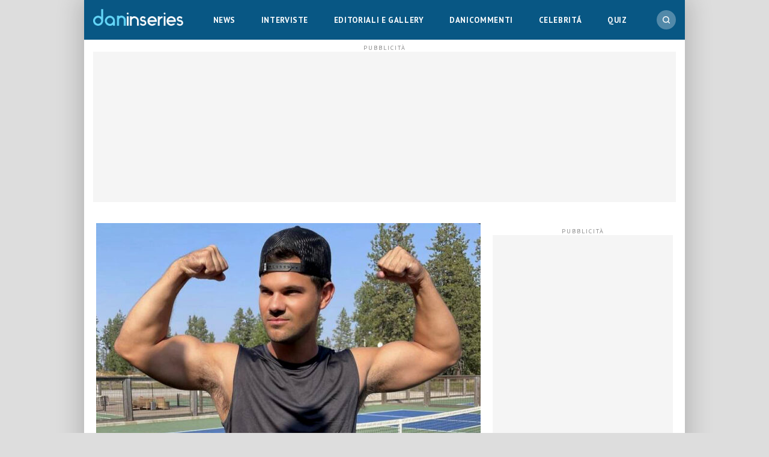

--- FILE ---
content_type: text/html; charset=UTF-8
request_url: https://www.daninseries.it/taylor-lautner-risponde-critiche-aspetto-fisico/
body_size: 25524
content:
<!DOCTYPE html>
<html class="no-js" lang="it-IT" data-pagetype="article" data-pagenr="1">
<head>
	<meta charset="UTF-8">
	<meta name="viewport" content="width=device-width,initial-scale=1,minimum-scale=1,maximum-scale=5,user-scalable=yes">
	<link rel="profile" href="https://gmpg.org/xfn/11">
	<meta name='robots' content='index, follow, max-image-preview:large, max-snippet:-1, max-video-preview:-1' />
	<style>img:is([sizes="auto" i], [sizes^="auto," i]) { contain-intrinsic-size: 3000px 1500px }</style>
	<link rel="icon" href="/favicon.ico" sizes="32x32">
<link rel="icon" href="/icon.svg" type="image/svg+xml">
<link rel="apple-touch-icon" href="/apple-touch-icon.png"><!-- 180×180 -->
<link rel="manifest" href="/manifest.webmanifest">
<!-- Adasta Prebid -->
<link rel="dns-prefetch" href="//fastlane.rubiconproject.com/" />
<!-- End Adasta Prebid -->


	<!-- Consent Manager Tag: Iubenda -->
	<script type="text/javascript">
		var adastaCmpConfig = {
			logo: 'https://cdn.adasta.it/cmp/loghi/danin_h128-ok.png',
			siteId: 3295928,
			cookiePolicyUrl: 'https://www.daninseries.it/cookie-policy/',
			cookiePolicyId: 64679252,
		};
	</script>
	<script type="text/javascript">
		var _iub = _iub || [];
		!function(){function e(e){let t=document.querySelector(e);if(t){let n=document.querySelector("#adasta-confirm-icon");n&&(t.innerHTML+=n.innerHTML)}}_iub.csConfiguration={invalidateConsentBefore: '2024-03-01',askConsentAtCookiePolicyUpdate:!0,cookiePolicyInOtherWindow:!0,countryDetection:!0,enableFadp:!0,enableTcf:!0,floatingPreferencesButtonDisplay:false,googleAdditionalConsentMode:!0,perPurposeConsent:!0,reloadOnConsent:!1,siteId:adastaCmpConfig.siteId,tcfPurposes:{2:"consent_only",3:"consent_only",4:"consent_only",5:"consent_only",6:"consent_only",7:"consent_only",8:"consent_only",9:"consent_only",10:"consent_only"},whitelabel:!1,cookiePolicyId:adastaCmpConfig.cookiePolicyId,lang:"it",cookiePolicyUrl:adastaCmpConfig.cookiePolicyUrl,banner:{applyStyles:!0,backgroundColor:"#fff",textColor:"#000",acceptButtonColor:"#0073CE",acceptButtonDisplay:!0,rejectButtonDisplay:!0,customizeButtonColor:"#eaeaea",customizeButtonCaptionColor:"#000000",customizeButtonDisplay:!0,rejectButtonCaption:"Continua senza accettare",rejectButtonColor:"#eaeaea",rejectButtonCaptionColor:"#a4a4a4",backgroundOverlay:!0,closeButtonDisplay:!1,explicitWithdrawal:!0,listPurposes:!0,linksColor:"#004072",acceptButtonCaption:"Accetta e chiudi",customizeButtonCaption:"Ulteriori informazioni →"},_callback:{onReady:function(){!function t(){let n=document.querySelector("#iubenda-cs-banner .iubenda-cs-reject-btn"),o=document.querySelector("#iubenda-cs-banner .iubenda-banner-content");if(n&&o){let a=document.createElement("div");a.classList.add("iubenda-before-notice-content"),o.prepend(a),n.classList.remove("iubenda-cs-reject-btn"),n.classList.add("adasta-show-second-page"),n.addEventListener("click",()=>(function t(){document.documentElement.classList.add("adasta-show-prompt-to-accept");let n=document.querySelector("#adasta-consent-template"),o=document.querySelector("#iubenda-cs-banner .iubenda-cs-rationale");if(!n||!o){console.error("Adasta CMP: non riesco a trovare il #adasta-consent-template o .iubenda-cs-rationale");return}let a=new DOMParser().parseFromString(n.innerHTML,"text/html");o.appendChild(a.body.firstChild),document.getElementById("adasta-back-button").addEventListener("click",()=>void(document.querySelector(".adasta-overlay-container").remove(),document.documentElement.classList.remove("adasta-show-prompt-to-accept"))),e("#iubenda-cs-banner .adasta-accept-button");let c=document.querySelector("#adasta-top-line-logo");c&&c.setAttribute("src",adastaCmpConfig.logo)})()),a.appendChild(n);let c=document.createElement("img");c.setAttribute("src",adastaCmpConfig.logo),c.setAttribute("alt","Logo"),a.appendChild(c)}}(),e("#iubenda-cs-banner .iubenda-cs-accept-btn")}}}}();
	</script>
	<script type="text/javascript" src="//cs.iubenda.com/sync/3295928.js"></script>
	<script type="text/javascript" src="//cdn.iubenda.com/cs/tcf/stub-v2.js"></script>
	<script type="text/javascript" src="//cdn.iubenda.com/cs/tcf/safe-tcf-v2.js"></script>
	<script type="text/javascript" src="//cdn.iubenda.com/cs/iubenda_cs.js" charset="UTF-8" async></script>
	<script type="text/svg" id="adasta-confirm-icon"> <svg fill="#000000"height="20"version="1.1"viewBox="0 0 20.02 20.02"width="20"xmlns="http://www.w3.org/2000/svg"><path d="m10.02 0c-8.9097 0-13.37 10.771-7.0707 17.071 6.2993 6.2993 17.071 1.839 17.071-7.0707 0-5.5228-4.4772-10-10-10zm6.1675 6.8989-6.4054 8.3716c-0.42132 0.55082-1.2018 0.67201-1.7703 0.27488l-4.5046-3.1461c-1.4577-0.98087 0.060078-3.1541 1.4829-2.1232l3.4881 2.4361 5.6516-7.3868c1.0489-1.3718 3.1066 0.2016 2.0577 1.5734z"fill="#fff"></path></svg></script>
	<script type="text/html" id="adasta-consent-template"><div class="iub-adasta-fix adasta-overlay-container"><div class="iub-adasta-fix adasta-top-line-container"><div class="iub-adasta-fix"id="adasta-back-button"><svg class="iub-adasta-fix"fill="none"height="20"viewBox="0 0 24 24"width="20"xmlns="http://www.w3.org/2000/svg"><path d="m15 4-8 8 8 8"stroke="currentColor"stroke-width="3"></path></svg></div><img alt="Logo"class="iub-adasta-fix"id="adasta-top-line-logo"src="#"></div><hr class="iub-adasta-fix"><div class="iub-adasta-fix adasta-more-information">Maggiori informazioni</div><p class="iub-adasta-fix">Se accetti "tutti i cookie", compresi quelli di profilazione, oltre a sostenere la nostra offerta gratuita, riceverai annunci pubblicitari in linea con i tuoi interessi.<p class="iub-adasta-fix">Se invece accetti solo i cookie "strettamente necessari", riceverai pubblicità generalista di cui non saranno limitati il numero e le ripetizioni.<div class="iub-adasta-fix adasta-buttons-container"><button class="iub-adasta-fix adasta-accept-button iubenda-cs-accept-btn">Accetta tutti i cookie</button> <button class="iub-adasta-fix adasta-reject-button iubenda-cs-reject-btn">Accetta i cookie strettamente necessari</button></div></div></script>
	<style> #iubenda-cs-banner#iubenda-cs-banner .iubenda-before-notice-content > img {flex-shrink: 1 !important;max-width: 170px !important;min-width: 50px !important;max-height: 35px !important;}@media (max-width: 639px) {#iubenda-cs-banner#iubenda-cs-banner .iubenda-before-notice-content {display: flex !important;flex-direction: column !important;justify-content: space-between !important;gap: 16px !important;}#iubenda-cs-banner#iubenda-cs-banner .iubenda-before-notice-content > img {flex-shrink: 1 !important;max-width: 170px !important;min-width: 50px !important;max-height: 35px !important;object-fit: contain !important;object-position: left !important;}}@media (min-width: 640px) {#iubenda-cs-banner#iubenda-cs-banner .iubenda-before-notice-content {display: flex !important;justify-content: space-between !important;align-items: center !important;gap: 8px !important }#iubenda-cs-banner#iubenda-cs-banner .iubenda-before-notice-content > img {flex-shrink: 1 !important;max-width: 170px !important;min-width: 50px !important;order: 1 !important;}#iubenda-cs-banner#iubenda-cs-banner .iubenda-before-notice-content .adasta-show-second-page {order: 2 !important }}#iubenda-cs-banner#iubenda-cs-banner hr {height: 0 !important;border-right: 0 !important;border-top: 0 !important;border-bottom: 1px solid #cacaca !important;border-left: 0 !important;margin: 20px auto !important;clear: both !important;}#iubenda-cs-banner#iubenda-cs-banner .adasta-show-second-page {background-color: #fff !important;border: 1px solid #c7c7c7 !important;color: #888 !important;-webkit-appearance: none !important;-moz-appearance: none !important;appearance: none !important;padding: 8px 24px !important;border-radius: 64px !important;cursor: pointer !important;font-weight: 700 !important;font-size: 13px !important;text-align: center !important;flex-shrink: 0 !important;white-space: nowrap !important;align-self: end !important }#iubenda-cs-banner#iubenda-cs-banner .adasta-show-second-page:hover {box-shadow: 0 0 0 999px inset rgba(0, 0, 0, .1) !important }#iubenda-cs-banner#iubenda-cs-banner .iubenda-cs-accept-btn svg {margin-left: 8px !important;vertical-align: middle !important }#iubenda-cs-banner#iubenda-cs-banner #iubenda-cs-title {font-size: 16px !important }#iubenda-cs-banner#iubenda-cs-banner #adasta-back-button {cursor: pointer !important;color: #595959 !important;font-weight: 700 !important;font-size: 14px !important;display: inline-block !important;padding: 8px !important;border: 1px solid rgba(0, 0, 0, .25) !important;border-radius: 6px !important }#iubenda-cs-banner#iubenda-cs-banner #adasta-back-button:hover {border: 1px solid #000 !important }#iubenda-cs-banner#iubenda-cs-banner #adasta-back-button > svg {vertical-align: middle !important }#iubenda-cs-banner#iubenda-cs-banner .adasta-accept-button, #iubenda-cs-banner#iubenda-cs-banner .adasta-reject-button {background-color: #0073ce !important;color: #fff !important;-webkit-appearance: none !important;-moz-appearance: none !important;appearance: none !important;padding: 8px 32px !important;border-radius: 64px !important;cursor: pointer !important;font-weight: 700 !important;font-size: 100% !important;text-align: center !important }#iubenda-cs-banner#iubenda-cs-banner .iubenda-cs-accept-btn svg, #iubenda-cs-banner#iubenda-cs-banner .adasta-accept-button svg {box-sizing: border-box !important;padding-bottom: 2px !important;}#iubenda-cs-banner#iubenda-cs-banner .iubenda-cs-accept-btn {font-size: 15px !important;padding: 8px 42px !important }#iubenda-cs-banner#iubenda-cs-banner .adasta-accept-button {font-size: 15px !important }#iubenda-cs-banner#iubenda-cs-banner .adasta-reject-button {background-color: #eaeaea !important;color: #000 !important;padding: 11px 32px !important }#iubenda-cs-banner#iubenda-cs-banner .adasta-top-line-container {display: grid !important;grid-template-columns:auto 1fr !important;gap: 8px !important;align-items: center !important }#iubenda-cs-banner#iubenda-cs-banner .adasta-overlay-container p {margin-top: 0 !important;margin-bottom: 16px !important;padding: 0 !important;}#iubenda-cs-banner#iubenda-cs-banner .adasta-top-line-container > img {justify-self: end !important;max-width: 100% !important;max-height: 30px !important;object-fit: contain !important;object-position: left !important;}@media (max-width: 639px) {#iubenda-cs-banner#iubenda-cs-banner .adasta-top-line-container > img {max-height: 24px !important;}}#iubenda-cs-banner#iubenda-cs-banner .adasta-show-prompt-to-accept {overflow: hidden !important }.adasta-show-prompt-to-accept #iubenda-cs-banner#iubenda-cs-banner .iubenda-cs-rationale > :not(.adasta-overlay-container) {display: none !important }#iubenda-cs-banner#iubenda-cs-banner .adasta-overlay-container-background {background: #fff !important;color: #000 !important;width: 100% !important;}#iubenda-cs-banner#iubenda-cs-banner .adasta-overlay-container {font-family: -apple-system, sans-serif !important;font-weight: 300 !important;line-height: inherit !important;max-width: 992px !important;margin: 0 auto !important;padding: 32px 16px !important }#iubenda-cs-banner#iubenda-cs-banner .adasta-overlay-container p {line-height: 1.4 !important }#iubenda-cs-banner#iubenda-cs-banner .adasta-more-information {padding-bottom: 12px !important;font-size: 16px !important;font-weight: 700 !important;}#iubenda-cs-banner#iubenda-cs-banner .adasta-buttons-container {display: flex !important;flex-direction: row !important;justify-content: flex-end !important;gap: 8px !important;padding-top: 16px !important;}#iubenda-cs-banner#iubenda-cs-banner h2 {margin-bottom: 16px !important;margin-top: 8px !important;font-weight: 700 !important }@media (max-width: 640px) {#iubenda-cs-banner#iubenda-cs-banner .adasta-buttons-container {flex-direction: column !important }#iubenda-cs-banner#iubenda-cs-banner .adasta-buttons-container button {width: 100% !important }#iubenda-cs-banner#iubenda-cs-banner .iubenda-cs-opt-group > div, #iubenda-cs-banner#iubenda-cs-banner .iubenda-cs-opt-group button {width: 100% !important }}#iubenda-cs-banner#iubenda-cs-banner .iubenda-cs-opt-group {padding-top: 12px !important }</style>
	<!-- End Consent Manager Tag: Iubenda -->


<script>
__tcfapi('addEventListener', 2, function (tcData, success) {
	const LOG_PREFIX = 'TCFAPI: ';
	console.debug("%saddEventListener", LOG_PREFIX, tcData);
	if (!success) {
		console.error("%sError in addEventListener", LOG_PREFIX);
		return;
	}
	switch (tcData.eventStatus) {
		case 'useractioncomplete':
		case 'tcloaded': {
			__tcfapi('removeEventListener', 2, function (success) {
				console.debug("%sremoveEventListener(%s):%s", LOG_PREFIX, tcData.listenerId, success);
			}, tcData.listenerId);
			
			/* START TNCJS TRACKING - Adasta Network - ProviderID: f3d8ce66-41c2-403f-a623-484d16e3f42c */
			try {
				(function(t,n,c,i,d){t[c]=t[c]||{};t[c].providerId=i;t[c].options=t[c].options||d;var f='ready';t[c][f]=t[c][f]||function(z){t[c][f].q=t[c][f].q||[];t[c][f].q.push(z);return t[c];};var s=n.createElement('script');s.setAttribute('global',c);s.async=!0;s.src='https://js.tncid.app/route.js';n.querySelector('head,body').appendChild(s);})(window,document,'__tnc','f3d8ce66-41c2-403f-a623-484d16e3f42c',{autostart:true});
				
				function waitForGlobalVariable(variableName) {
					if (window[variableName]) {
						return Promise.resolve(variableName);
					}

					return new Promise(function(resolve) {
						const intervalID = setInterval(function() {
							if (window[variableName]) {
								clearInterval(intervalID);
								resolve();
							}
						}, 10);
					});
				}
				
				function getCookieValue(name) {
					const namePattern = name + "=";
					const decodedCookies = decodeURIComponent(document.cookie);
					const cookies = decodedCookies.split(';');
				
					for(let i = 0; i < cookies.length; i++) {
						let cookie = cookies[i].trim();
						if (cookie.indexOf(namePattern) === 0) {
							return cookie.substring(namePattern.length, cookie.length);
						}
					}
					return null;
				}
				
				async function tncReady() {
						await waitForGlobalVariable('__tnc');
						await new Promise(resolve=>{
							__tnc.ready(resolve);
						});
					return __tnc;
				}

				async function setPPID(){
					console.log('Tnc in setPPID:', __tnc);
					let tncid = getCookieValue('tncid');
					
					if (!tncid) {
						await tncReady();
						tncid = await __tnc.getTNCID();
					}
					// Sample output for testing purposes

					console.log('TNC cookie id:', tncid );
					// Sample call to Google PPID Service
					window.googletag = window.googletag || {};
					window.googletag.cmd = window.googletag.cmd || [];
					window.googletag.cmd.push(async function() {
						googletag.pubads().setPublisherProvidedId(tncid);
						await tncReady();
						__tnc.setPPID(tncid);
					});
				}

				setPPID();
			} catch (error) {
				console.log('Error in TNCJS tracking', error);
			}
			/* END TNCJS TRACKING */


			let adServer = 'dfp';
			// if (!tcData.gdprApplies) {
			// 	adServer = 'dfp'; // Google Ad Server
			// } else if (
			// 	( tcData.purpose !== undefined && tcData.purpose.consents !== undefined && tcData.purpose.consents['1'] === true ) // Check for consent
			// 	&& ( tcData.vendor !== undefined && tcData.vendor.consents !== undefined && tcData.vendor.consents['755'] === true ) // Check for Google Adserver consent
			// 	) {
			// 	adServer = 'dfp'; // Google Ad Server
			// } else {
			// 	adServer = 'sas'; // Smart Ad Server
			// }

			window.adunitJs = window.adunitJs || [];
			adunitJs.push(function () {
				try {
					adunitJs.init({ adServer });
					adunitJs.startAdvertising();
				} catch (e) {
					console.debug("%sadvertising", LOG_PREFIX, e);
				}
			});
			break;
		}
	}
});
</script>

	<!-- This site is optimized with the Yoast SEO Premium plugin v24.3 (Yoast SEO v25.9) - https://yoast.com/wordpress/plugins/seo/ -->
	<title>Taylor Lautner risponde alle critiche sul suo aspetto fisico</title>
	<meta name="description" content="Taylor Lautner ha risposto in video ad alcuni commenti poco carini ricevuti, secondo cui starebbe invecchiando male." />
	<link rel="canonical" href="https://www.daninseries.it/taylor-lautner-risponde-critiche-aspetto-fisico/" />
	<meta property="og:locale" content="it_IT" />
	<meta property="og:type" content="article" />
	<meta property="og:title" content="Taylor Lautner dà una lezione ai suoi hater, rispondendo a chi dice che sta invecchiando male (VIDEO)" />
	<meta property="og:description" content="Taylor Lautner ha risposto in video ad alcuni commenti poco carini ricevuti, secondo cui starebbe invecchiando male" />
	<meta property="og:url" content="https://www.daninseries.it/taylor-lautner-risponde-critiche-aspetto-fisico/" />
	<meta property="og:site_name" content="DANinSERIES" />
	<meta property="article:publisher" content="https://www.facebook.com/daninseries" />
	<meta property="article:published_time" content="2023-05-25T14:26:29+00:00" />
	<meta property="article:modified_time" content="2023-05-25T14:26:32+00:00" />
	<meta property="og:image" content="https://www.daninseries.it/wp-content/uploads/2023/05/Taylor-Lautner-risponde-chi-dice-che-sta-invecchiando-male.jpg" />
	<meta property="og:image:width" content="866" />
	<meta property="og:image:height" content="449" />
	<meta property="og:image:type" content="image/jpeg" />
	<meta name="author" content="Redazione" />
	<meta name="twitter:card" content="summary_large_image" />
	<meta name="twitter:title" content="Taylor Lautner risponde alle critiche sul suo aspetto fisico" />
	<meta name="twitter:creator" content="@daninseries" />
	<meta name="twitter:site" content="@daninseries" />
	<meta name="twitter:label1" content="Scritto da" />
	<meta name="twitter:data1" content="Redazione" />
	<meta name="twitter:label2" content="Tempo di lettura stimato" />
	<meta name="twitter:data2" content="2 minuti" />
	<script type="application/ld+json" class="yoast-schema-graph">{"@context":"https://schema.org","@graph":[{"@type":"NewsArticle","@id":"https://www.daninseries.it/taylor-lautner-risponde-critiche-aspetto-fisico/#article","isPartOf":{"@id":"https://www.daninseries.it/taylor-lautner-risponde-critiche-aspetto-fisico/"},"author":{"name":"Redazione","@id":"https://www.daninseries.it/#/schema/person/399c2f53e9e99678b37fe3995a88c48f"},"headline":"Taylor Lautner risponde alle critiche sul suo aspetto fisico","datePublished":"2023-05-25T14:26:29+00:00","dateModified":"2023-05-25T14:26:32+00:00","mainEntityOfPage":{"@id":"https://www.daninseries.it/taylor-lautner-risponde-critiche-aspetto-fisico/"},"wordCount":394,"publisher":{"@id":"https://www.daninseries.it/#organization"},"image":{"@id":"https://www.daninseries.it/taylor-lautner-risponde-critiche-aspetto-fisico/#primaryimage"},"thumbnailUrl":"https://www.daninseries.it/wp-content/uploads/2023/05/Taylor-Lautner-risponde-chi-dice-che-sta-invecchiando-male.jpg","keywords":["taylor lautner"],"articleSection":["Gossip e celebrità"],"inLanguage":"it-IT","copyrightYear":"2023","copyrightHolder":{"@id":"https://www.daninseries.it/#organization"}},{"@type":"WebPage","@id":"https://www.daninseries.it/taylor-lautner-risponde-critiche-aspetto-fisico/","url":"https://www.daninseries.it/taylor-lautner-risponde-critiche-aspetto-fisico/","name":"Taylor Lautner risponde alle critiche sul suo aspetto fisico","isPartOf":{"@id":"https://www.daninseries.it/#website"},"primaryImageOfPage":{"@id":"https://www.daninseries.it/taylor-lautner-risponde-critiche-aspetto-fisico/#primaryimage"},"image":{"@id":"https://www.daninseries.it/taylor-lautner-risponde-critiche-aspetto-fisico/#primaryimage"},"thumbnailUrl":"https://www.daninseries.it/wp-content/uploads/2023/05/Taylor-Lautner-risponde-chi-dice-che-sta-invecchiando-male.jpg","datePublished":"2023-05-25T14:26:29+00:00","dateModified":"2023-05-25T14:26:32+00:00","description":"Taylor Lautner ha risposto in video ad alcuni commenti poco carini ricevuti, secondo cui starebbe invecchiando male.","breadcrumb":{"@id":"https://www.daninseries.it/taylor-lautner-risponde-critiche-aspetto-fisico/#breadcrumb"},"inLanguage":"it-IT","potentialAction":[{"@type":"ReadAction","target":["https://www.daninseries.it/taylor-lautner-risponde-critiche-aspetto-fisico/"]}]},{"@type":"ImageObject","inLanguage":"it-IT","@id":"https://www.daninseries.it/taylor-lautner-risponde-critiche-aspetto-fisico/#primaryimage","url":"https://www.daninseries.it/wp-content/uploads/2023/05/Taylor-Lautner-risponde-chi-dice-che-sta-invecchiando-male.jpg","contentUrl":"https://www.daninseries.it/wp-content/uploads/2023/05/Taylor-Lautner-risponde-chi-dice-che-sta-invecchiando-male.jpg","width":866,"height":449,"caption":"Taylor Lautner risponde chi dice che sta invecchiando male"},{"@type":"BreadcrumbList","@id":"https://www.daninseries.it/taylor-lautner-risponde-critiche-aspetto-fisico/#breadcrumb","itemListElement":[{"@type":"ListItem","position":1,"name":"Home","item":"https://www.daninseries.it/"},{"@type":"ListItem","position":2,"name":"Taylor Lautner risponde alle critiche sul suo aspetto fisico"}]},{"@type":"WebSite","@id":"https://www.daninseries.it/#website","url":"https://www.daninseries.it/","name":"DANinSERIES","description":"Serie tv, Celebrity, Pop Culture","publisher":{"@id":"https://www.daninseries.it/#organization"},"potentialAction":[{"@type":"SearchAction","target":{"@type":"EntryPoint","urlTemplate":"https://www.daninseries.it/?s={search_term_string}"},"query-input":{"@type":"PropertyValueSpecification","valueRequired":true,"valueName":"search_term_string"}}],"inLanguage":"it-IT"},{"@type":"Organization","@id":"https://www.daninseries.it/#organization","name":"Daninseries","url":"https://www.daninseries.it/","logo":{"@type":"ImageObject","inLanguage":"it-IT","@id":"https://www.daninseries.it/#/schema/logo/image/","url":"https://www.daninseries.it/wp-content/uploads/2021/03/logo_ice.png","contentUrl":"https://www.daninseries.it/wp-content/uploads/2021/03/logo_ice.png","width":769,"height":206,"caption":"Daninseries"},"image":{"@id":"https://www.daninseries.it/#/schema/logo/image/"},"sameAs":["https://www.facebook.com/daninseries","https://x.com/daninseries","https://www.instagram.com/daninseries"]},{"@type":"Person","@id":"https://www.daninseries.it/#/schema/person/399c2f53e9e99678b37fe3995a88c48f","name":"Redazione","url":"https://www.daninseries.it/author/leila/"}]}</script>
	<!-- / Yoast SEO Premium plugin. -->


<link rel='dns-prefetch' href='//www.googletagmanager.com' />
<link rel="alternate" type="application/rss+xml" title="DANinSERIES &raquo; Feed" href="https://www.daninseries.it/feed/" />
<link rel="alternate" type="application/rss+xml" title="DANinSERIES &raquo; Feed dei commenti" href="https://www.daninseries.it/comments/feed/" />
<style id='adunit-inline-css'>
aside.adunit{position:relative;clear:both;width:fit-content;padding:0;margin:0 auto}aside.adunit-mark:empty{position:relative;display:none;flex-basis:0;width:0;float:left}aside.adunit-mark:not(:empty){display:inline-flex;justify-content:center;align-items:center;position:relative;clear:both;width:100%;padding:0;margin:0}aside.adunit-mark>aside.adunit{position:sticky}@media(min-width: 992px){aside.adunit-mark>aside.adunit{position:sticky;top:130px;transition:top .3s}body.header-up aside.adunit-mark>aside.adunit{top:20px}}@media(max-width: 991px){aside.adunit-mark{align-items:start}aside.adunit-mark>aside.adunit{top:100px}}aside.adunit-dummy{display:none}aside>div.adunit-demo{margin:auto;background-color:#fb0;color:#000;font-size:10px;font-family:sans-serif;text-align:center;line-height:1.1em}aside>div.adunit-demo>span{cursor:pointer}aside>div.adunit-demo>span.selected{font-weight:bold}iframe[width="0"]{position:fixed;bottom:-999px}div#masthead-container{display:none;background-color:#fff;margin:0;padding:20px 15px 15px;z-index:9999}@media(min-width: 992px){div#masthead-container{display:block}aside#adunit-masthead{width:100%;min-height:250px;margin:0;background-color:#f5f5f5;clear:both;float:none;display:flex;align-items:center;justify-content:center}aside#adunit-masthead:empty{display:block;flex-basis:auto}aside#adunit-masthead::before{content:"pubblicità";position:absolute;top:-1.3em;font-size:10px;font-family:"PT Sans";text-transform:uppercase;width:100%;text-align:center;letter-spacing:2px;color:#888}body.pageType-article aside.adunit-p2{width:300px;min-height:250px;margin:20px 20px 10px 0;background-color:#f5f5f5;float:left;clear:both;z-index:100}body.pageType-article aside.adunit-p2:empty{display:block;flex-basis:auto}body.pageType-article aside.adunit-p2::before{content:"pubblicità";position:absolute;top:-1.3em;font-size:10px;font-family:"PT Sans";text-transform:uppercase;width:100%;text-align:center;letter-spacing:2px;color:#888}aside#adunit-sidebar-0{width:100%;min-height:620px;margin:20px auto;background-color:#f5f5f5;clear:both;float:none;align-items:start}aside#adunit-sidebar-0:empty{display:block;flex-basis:auto}aside#adunit-sidebar-0::before{content:"pubblicità";position:absolute;top:-1.3em;font-size:10px;font-family:"PT Sans";text-transform:uppercase;width:100%;text-align:center;letter-spacing:2px;color:#888}aside#adunit-sidebar-0-2{width:100%;min-height:620px;margin:20px auto;background-color:#f5f5f5;clear:both;float:none;align-items:start}aside#adunit-sidebar-0-2:empty{display:block;flex-basis:auto}aside#adunit-sidebar-0-2::before{content:"pubblicità";position:absolute;top:-1.3em;font-size:10px;font-family:"PT Sans";text-transform:uppercase;width:100%;text-align:center;letter-spacing:2px;color:#888}aside#adunit-sidebar-1{width:100%;min-height:620px;margin:20px auto;background-color:#f5f5f5;clear:both;float:none;align-items:start}aside#adunit-sidebar-1:empty{display:block;flex-basis:auto}aside#adunit-sidebar-1::before{content:"pubblicità";position:absolute;top:-1.3em;font-size:10px;font-family:"PT Sans";text-transform:uppercase;width:100%;text-align:center;letter-spacing:2px;color:#888}body.pageType-article-quiz-viral aside#adunit-sidebar-3{width:100%;min-height:620px;margin:20px auto;background-color:#f5f5f5;clear:both;float:none}body.pageType-article-quiz-viral aside#adunit-sidebar-3:empty{display:block;flex-basis:auto}body.pageType-article-quiz-viral aside#adunit-sidebar-3::before{content:"pubblicità";position:absolute;top:-1.3em;font-size:10px;font-family:"PT Sans";text-transform:uppercase;width:100%;text-align:center;letter-spacing:2px;color:#888}body.pageType-article-poll-snax aside#adunit-sidebar-3{width:100%;min-height:620px;margin:20px auto;background-color:#f5f5f5;clear:both;float:none}body.pageType-article-poll-snax aside#adunit-sidebar-3:empty{display:block;flex-basis:auto}body.pageType-article-poll-snax aside#adunit-sidebar-3::before{content:"pubblicità";position:absolute;top:-1.3em;font-size:10px;font-family:"PT Sans";text-transform:uppercase;width:100%;text-align:center;letter-spacing:2px;color:#888}}body.pageType-article article.article:first-of-type aside.adunit-video{width:100%;margin:0 auto 20px;background-color:#f5f5f5}body.pageType-article article.article:first-of-type aside.adunit-video:empty{display:block;flex-basis:auto}body.pageType-article article.article:first-of-type aside.adunit-video::before{content:"";width:1px;margin-left:-1px;float:left;height:0;padding-top:56.25%}body.pageType-article article.article:first-of-type aside.adunit-video::after{content:"";display:table;clear:both}@media(max-width: 991px){body.pageType-article aside.adunit-p3{width:100%;min-height:270px;margin:20px auto;background-color:#f5f5f5;clear:both;float:none}body.pageType-article aside.adunit-p3:empty{display:block;flex-basis:auto}body.pageType-article aside.adunit-p3::before{content:"pubblicità";position:absolute;top:-1.3em;font-size:10px;font-family:"PT Sans";text-transform:uppercase;width:100%;text-align:center;letter-spacing:2px;color:#888}body.pageType-article aside.adunit-p5{width:100%;min-height:620px;margin:20px auto;background-color:#f5f5f5;clear:both;float:none}body.pageType-article aside.adunit-p5:empty{display:block;flex-basis:auto}body.pageType-article aside.adunit-p5::before{content:"pubblicità";position:absolute;top:-1.3em;font-size:10px;font-family:"PT Sans";text-transform:uppercase;width:100%;text-align:center;letter-spacing:2px;color:#888}body.pageType-article aside.adunit-p7{width:100%;min-height:270px;margin:20px auto;background-color:#f5f5f5;clear:both;float:none}body.pageType-article aside.adunit-p7:empty{display:block;flex-basis:auto}body.pageType-article aside.adunit-p7::before{content:"pubblicità";position:absolute;top:-1.3em;font-size:10px;font-family:"PT Sans";text-transform:uppercase;width:100%;text-align:center;letter-spacing:2px;color:#888}body.pageType-article-smartlist aside.adunit-p3{width:100%;min-height:620px;margin:20px auto;background-color:#f5f5f5;clear:both;float:none}body.pageType-article-smartlist aside.adunit-p3:empty{display:block;flex-basis:auto}body.pageType-article-smartlist aside.adunit-p3::before{content:"pubblicità";position:absolute;top:-1.3em;font-size:10px;font-family:"PT Sans";text-transform:uppercase;width:100%;text-align:center;letter-spacing:2px;color:#888}body.pageType-article-smartlist aside#adunit-nav{width:100%;min-height:270px;margin:20px auto;background-color:#f5f5f5;clear:both;float:none}body.pageType-article-smartlist aside#adunit-nav:empty{display:block;flex-basis:auto}body.pageType-article-smartlist aside#adunit-nav::before{content:"pubblicità";position:absolute;top:-1.3em;font-size:10px;font-family:"PT Sans";text-transform:uppercase;width:100%;text-align:center;letter-spacing:2px;color:#888}body.pageType-article-quiz-viral.pageNr-1 aside.adunit-p0{width:100%;min-height:620px;margin:20px auto;background-color:#f5f5f5;clear:both;float:none}body.pageType-article-quiz-viral.pageNr-1 aside.adunit-p0:empty{display:block;flex-basis:auto}body.pageType-article-quiz-viral.pageNr-1 aside.adunit-p0::before{content:"pubblicità";position:absolute;top:-1.3em;font-size:10px;font-family:"PT Sans";text-transform:uppercase;width:100%;text-align:center;letter-spacing:2px;color:#888}body.pageType-article-quiz-viral.pageNr-1 aside#adunit-quiz-0-title{width:100%;min-height:270px;margin:20px auto;background-color:#f5f5f5;clear:both;float:none}body.pageType-article-quiz-viral.pageNr-1 aside#adunit-quiz-0-title:empty{display:block;flex-basis:auto}body.pageType-article-quiz-viral.pageNr-1 aside#adunit-quiz-0-title::before{content:"pubblicità";position:absolute;top:-1.3em;font-size:10px;font-family:"PT Sans";text-transform:uppercase;width:100%;text-align:center;letter-spacing:2px;color:#888}body.pageType-article-quiz-viral.pageNr-1 aside#adunit-quiz-0-answer-1{width:100%;min-height:270px;margin:20px auto;background-color:#f5f5f5;clear:both;float:none}body.pageType-article-quiz-viral.pageNr-1 aside#adunit-quiz-0-answer-1:empty{display:block;flex-basis:auto}body.pageType-article-quiz-viral.pageNr-1 aside#adunit-quiz-0-answer-1::before{content:"pubblicità";position:absolute;top:-1.3em;font-size:10px;font-family:"PT Sans";text-transform:uppercase;width:100%;text-align:center;letter-spacing:2px;color:#888}body.pageType-article-quiz-viral:not(.pageNr-1) aside#adunit-quiz-0-title{width:100%;min-height:270px;margin:20px auto;background-color:#f5f5f5;clear:both;float:none}body.pageType-article-quiz-viral:not(.pageNr-1) aside#adunit-quiz-0-title:empty{display:block;flex-basis:auto}body.pageType-article-quiz-viral:not(.pageNr-1) aside#adunit-quiz-0-title::before{content:"pubblicità";position:absolute;top:-1.3em;font-size:10px;font-family:"PT Sans";text-transform:uppercase;width:100%;text-align:center;letter-spacing:2px;color:#888}body.pageType-article-quiz-viral:not(.pageNr-1) aside#adunit-quiz-0-answer-1{width:100%;min-height:270px;margin:20px auto;background-color:#f5f5f5;clear:both;float:none}body.pageType-article-quiz-viral:not(.pageNr-1) aside#adunit-quiz-0-answer-1:empty{display:block;flex-basis:auto}body.pageType-article-quiz-viral:not(.pageNr-1) aside#adunit-quiz-0-answer-1::before{content:"pubblicità";position:absolute;top:-1.3em;font-size:10px;font-family:"PT Sans";text-transform:uppercase;width:100%;text-align:center;letter-spacing:2px;color:#888}body.pageType-article-quiz-viral:not(.pageNr-1) aside#adunit-quiz-1-answer-1{width:100%;min-height:270px;margin:20px auto;background-color:#f5f5f5;clear:both;float:none}body.pageType-article-quiz-viral:not(.pageNr-1) aside#adunit-quiz-1-answer-1:empty{display:block;flex-basis:auto}body.pageType-article-quiz-viral:not(.pageNr-1) aside#adunit-quiz-1-answer-1::before{content:"pubblicità";position:absolute;top:-1.3em;font-size:10px;font-family:"PT Sans";text-transform:uppercase;width:100%;text-align:center;letter-spacing:2px;color:#888}body.pageType-home aside#adunit-item-0,body.pageType-listing aside#adunit-item-0,body.pageType-other aside#adunit-item-0{width:100%;min-height:270px;margin:20px auto;background-color:#f5f5f5;clear:both;float:none}body.pageType-home aside#adunit-item-0:empty,body.pageType-listing aside#adunit-item-0:empty,body.pageType-other aside#adunit-item-0:empty{display:block;flex-basis:auto}body.pageType-home aside#adunit-item-0::before,body.pageType-listing aside#adunit-item-0::before,body.pageType-other aside#adunit-item-0::before{content:"pubblicità";position:absolute;top:-1.3em;font-size:10px;font-family:"PT Sans";text-transform:uppercase;width:100%;text-align:center;letter-spacing:2px;color:#888}body.pageType-home aside#adunit-item-1,body.pageType-listing aside#adunit-item-1,body.pageType-other aside#adunit-item-1{width:100%;min-height:270px;margin:20px auto;background-color:#f5f5f5;clear:both;float:none}body.pageType-home aside#adunit-item-1:empty,body.pageType-listing aside#adunit-item-1:empty,body.pageType-other aside#adunit-item-1:empty{display:block;flex-basis:auto}body.pageType-home aside#adunit-item-1::before,body.pageType-listing aside#adunit-item-1::before,body.pageType-other aside#adunit-item-1::before{content:"pubblicità";position:absolute;top:-1.3em;font-size:10px;font-family:"PT Sans";text-transform:uppercase;width:100%;text-align:center;letter-spacing:2px;color:#888}body.pageType-home aside#adunit-item-2,body.pageType-listing aside#adunit-item-2,body.pageType-other aside#adunit-item-2{width:100%;min-height:270px;margin:20px auto;background-color:#f5f5f5;clear:both;float:none}body.pageType-home aside#adunit-item-2:empty,body.pageType-listing aside#adunit-item-2:empty,body.pageType-other aside#adunit-item-2:empty{display:block;flex-basis:auto}body.pageType-home aside#adunit-item-2::before,body.pageType-listing aside#adunit-item-2::before,body.pageType-other aside#adunit-item-2::before{content:"pubblicità";position:absolute;top:-1.3em;font-size:10px;font-family:"PT Sans";text-transform:uppercase;width:100%;text-align:center;letter-spacing:2px;color:#888}}

</style>
<link rel='stylesheet' id='wp-block-library-css' href='https://www.daninseries.it/wp-includes/css/dist/block-library/style.min.css?ver=6.8.2' media='all' />
<link rel='stylesheet' id='visibilia-css' href='https://www.daninseries.it/wp-content/themes/daninseries/style.css?ver=1736786447' media='all' />
<link rel='stylesheet' id='swiper-bundle-css' href='https://www.daninseries.it/wp-content/themes/daninseries-parent/functions/scroll/swiper/swiper-bundle.min.css?ver=6.8.2' media='all' />
<style id='scroll-css-inline-css'>
	.swiper-slide {
		overflow: hidden;
		-ms-overflow-style: none;  /* IE and Edge */
		scrollbar-width: none;  /* Firefox */
	}

	.swiper-slide::-webkit-scrollbar {
		display: none;
	}
	
</style>
<link rel='stylesheet' id='sendpress-fe-css-css' href='https://www.daninseries.it/wp-content/plugins/sendpress/css/front-end.css?ver=6.8.2' media='all' />
<script async="async" src="https://www.googletagmanager.com/gtag/js?id=G-5KQKQH1QRR&amp;ver=6.8.2" id="google-analytics-4-js"></script>
<script id="google-analytics-4-js-after">
			window.dataLayer = window.dataLayer || [];
			function gtag(){dataLayer.push(arguments);}
			gtag('js', new Date());
			gtag('set', 'allow_google_signals', false);
			gtag('set', 'allow_ad_personalization_signals', false);
			gtag('config', 'G-5KQKQH1QRR');
			
</script>
<script id="marfeel-js-after">
function e(e){var t=!(arguments.length>1&&void 0!==arguments[1])||arguments[1],c=document.createElement("script");c.src=e,t?c.type="module":(c.async=!0,c.type="text/javascript",c.setAttribute("nomodule",""));var n=document.getElementsByTagName("script")[0];n.parentNode.insertBefore(c,n)}function t(t,c,n){var a,o,r;null!==(a=t.marfeel)&&void 0!==a||(t.marfeel={}),null!==(o=(r=t.marfeel).cmd)&&void 0!==o||(r.cmd=[]),t.marfeel.config=n,t.marfeel.config.accountId=c;var i="https://sdk.mrf.io/statics";e("".concat(i,"/marfeel-sdk.js?id=").concat(c),!0),e("".concat(i,"/marfeel-sdk.es5.js?id=").concat(c),!1)}!function(e,c){var n=arguments.length>2&&void 0!==arguments[2]?arguments[2]:{};t(e,c,n)}(window,2187,{} /*config*/);
</script>
<script src="https://www.daninseries.it/wp-includes/js/jquery/jquery.min.js?ver=3.7.1" id="jquery-core-js"></script>
<script src="https://www.daninseries.it/wp-includes/js/jquery/jquery-migrate.min.js?ver=3.4.1" id="jquery-migrate-js"></script>
<script id="jquery-js-after">
		// Include logLib
		const logLib = (function () {

	const config = {
		defaultLevel: window.LOGLEVEL !== undefined ? window.LOGLEVEL : 4,
		defaultDomain: 'console',
		style: true,
		domainStyle: 'color:skyblue; font-weight:bold',
	};

	const levelStyles = [ null,
		'color:white; background-color:red; font-weight:bold',
		'color:red; font-weight:bold',
		'color:orange; font-weight:bold',
		'color:blue; font-weight:bold',
		'color:#000; font-weight:bold',
		'color:#888; font-weight:bold'
	];

	// console browser filters:      error         warn   info        verbose
	//                         <-------------->  <---->  <-- ->  <-------------->
	const levelNames = ['off', 'fatal', 'error', 'warn', 'info', 'debug', 'trace' ];

	const logLevels = levelNames.reduce(function(result, item, index, array) {
		result[item] = index;
		return result;
	}, {});

	let isInitialized = false;

	function init(initConfig) {
		if (isInitialized) {
			throw new Error('logLib is already initialized.');
		}
		Object.assign(config, initConfig);
		config.defaultLevel = getLevelValue(config.defaultLevel);
		config.defaultDomain = getDomainValue(config.defaultDomain);
		isInitialized = true;
	}

	function getLevelValue(level, defaultLevel=config.defaultLevel) {
		if (level === undefined) {
			return defaultLevel;
		}
		if (typeof level === 'string' || level instanceof String) {
			if (logLevels[level] !== undefined) {
				return logLevels[level];
			}
		}
		if (typeof level === 'number' || level instanceof Number) {
			if (level >= 0 && level < levelNames.length) {
				return level;
			}
		}
		throw new Error('Invalid log level "'+level+'".');
	}

	function getDomainValue(domain, defaultDomain=config.defaultDomain) {
		if (domain === undefined) {
			return defaultDomain;
		}
		if (typeof domain === 'string' || domain instanceof String) {
			domain = domain.trim().replace('%', '%%');
			if (domain.match(/^[\w\/]+$/) !== null) {
				return domain;
			}
		}
		throw new Error('Invalid log domain "'+domain+'".')
	}

	function noop() {}

	function isLogging(logFunction) {
		return logFunction !== noop;
	}

	function getLogger(domain=undefined, level=undefined) {
		domain = getDomainValue(domain, config.defaultDomain);
		level = getLevelValue(level, config.defaultLevel);
		const domainStyle = config.domainStyle;

		if (config.style === true) {
			return {
				fatal: level >= 1 ? function (fmt, ...args) { console.error('%c%s%c:%cFATAL%c: '+fmt, domainStyle, domain, null, levelStyles[1], null, ...args); } : noop,
				error: level >= 2 ? function (fmt, ...args) { console.error('%c%s%c:%cERROR%c: '+fmt, domainStyle, domain, null, levelStyles[2], null, ...args); } : noop,
				warn : level >= 3 ? function (fmt, ...args) { console.warn( '%c%s%c:%cWARN%c: ' +fmt, domainStyle, domain, null, levelStyles[3], null, ...args); } : noop,
				info : level >= 4 ? function (fmt, ...args) { console.info( '%c%s%c:%cINFO%c: ' +fmt, domainStyle, domain, null, levelStyles[4], null, ...args); } : noop,
				debug: level >= 5 ? function (fmt, ...args) { console.debug('%c%s%c:%cDEBUG%c: '+fmt, domainStyle, domain, null, levelStyles[5], null, ...args); } : noop,
				trace: level >= 6 ? function (fmt, ...args) { console.debug('%c%s%c:%cTRACE%c: '+fmt, domainStyle, domain, null, levelStyles[6], null, ...args); } : noop,

			};
		} else {
			return {
				fatal: level >= 1 ? function (fmt, ...args) { console.error('%s:FATAL: '+fmt, domain, ...args); } : noop,
				error: level >= 2 ? function (fmt, ...args) { console.error('%s:ERROR: '+fmt, domain, ...args); } : noop,
				warn : level >= 3 ? function (fmt, ...args) { console.warn( '%s:WARN: ' +fmt, domain, ...args); } : noop,
				info : level >= 4 ? function (fmt, ...args) { console.info( '%s:INFO: ' +fmt, domain, ...args); } : noop,
				debug: level >= 5 ? function (fmt, ...args) { console.debug('%s:DEBUG: '+fmt, domain, ...args); } : noop,
				trace: level >= 6 ? function (fmt, ...args) { console.debug('%s:TRACE: '+fmt, domain, ...args); } : noop,
			};
		}
	}

	return { init, isLogging, getLogger, noop };
})();
		// EndInclude logLib
		logLib.init({ defaultLevel:'info' });
		const {fatal:logFatal, error:logError, warn:logWarn, info:logInfo, debug:logDebug, trace:logTrace} = logLib.getLogger('adunitJs');

		const visibilia = (function ($) {
			function temporaryHandler(eventName, target=window, $=jQuery) {
				const queue = [];
				function handler(...args) {
					logTrace('Temporary %s handler', eventName);
					queue.push(args);
				}

				$(target).on(eventName, handler);

				function detach() {
					$(target).off(eventName, handler);
				}

				function replace(newHandler) {
					detach();
					logTrace('start: Executing handler for %i enqueued events "%s"', queue.length, eventName);
					while (queue.length > 0) {
						const args = queue.shift();
						newHandler(...args);
					}
					logTrace('end: Executing handler for enqueued events "%s"', eventName);
					$(target).on(eventName, newHandler);
				}

				return { detach, replace };
			}

			return {
				articleEnabledTemporaryHandler       : temporaryHandler('articleEnabled.visibilia'      , document),
				articleDisabledTemporaryHandler      : temporaryHandler('articleDisabled.visibilia'     , document),
				horizontallyScrolledTemporaryHandler : temporaryHandler('horizontallyScrolled.visibilia', document),
			};

		})(jQuery);
		
		(function ($) {
			const pageViews = {};
			pageViews[location.pathname] = true;
			// Dispatch a "virtual" page view
			$(document).on('urlChanged.visibilia', function (evt) {
				if (pageViews[location.pathname]) {
					return;
				}
				const page_title = document.title;
				const page_location = location.href;
				console.debug('analytics:DEBUG: Dispatch a page view for "%s" (%s)', page_title, page_location);

								gtag('event', 'page_view');
				//gtag('event', 'scroll');
				
				
								window.marfeel.cmd.push(['compass', function(compass) {
					compass.trackNewPage({rs: 'infinite scroll'});
				}]);
				
				pageViews[location.pathname] = true;
			});

		})(jQuery);
		
</script>
<script id="cmp_links-js-after">
		(function ($) {
			$(function() { // on ready
				$('.setup_cmp a').on('click', function (evt) {
					evt.stopPropagation();
					evt.preventDefault();
					_iub.cs.ui.openPreferences();
				});
				//$('.setup_cmp').addClass('iubenda-cs-preferences-link');
			});
		})(jQuery);
		
</script>
<script src="https://www.daninseries.it/wp-content/themes/daninseries-parent/functions/scroll/swiper/swiper-bundle.min.js?ver=6.8.2" id="swiper-bundle-js"></script>
<script id="social-share-bar-js-after">
	const socialData = {
		title: 'Taylor Lautner risponde alle critiche sul suo aspetto fisico',
		url: 'https://www.daninseries.it/taylor-lautner-risponde-critiche-aspetto-fisico/',
	}
	
</script>
<script id="sendpress-signup-form-js-js-extra">
var sendpress = {"invalidemail":"Per cortesia inserisci il tuo indirizzo e-mail","missingemail":"Per cortesia inserisci il tuo indirizzo e-mail","required":"Please enter all the required fields. <br> Required fields are marked with an (*)","ajaxurl":"https:\/\/www.daninseries.it\/wp-admin\/admin-ajax.php"};
</script>
<script src="https://www.daninseries.it/wp-content/plugins/sendpress/js/sendpress.signup.js?ver=1.21.4.5" id="sendpress-signup-form-js-js"></script>
<link rel="https://api.w.org/" href="https://www.daninseries.it/wp-json/" /><link rel="alternate" title="JSON" type="application/json" href="https://www.daninseries.it/wp-json/wp/v2/posts/1084072" /><link rel="EditURI" type="application/rsd+xml" title="RSD" href="https://www.daninseries.it/xmlrpc.php?rsd" />
<meta name="generator" content="WordPress 6.8.2" />
<link rel='shortlink' href='https://www.daninseries.it/?p=1084072' />
<link rel="alternate" title="oEmbed (JSON)" type="application/json+oembed" href="https://www.daninseries.it/wp-json/oembed/1.0/embed?url=https%3A%2F%2Fwww.daninseries.it%2Ftaylor-lautner-risponde-critiche-aspetto-fisico%2F" />
<link rel="alternate" title="oEmbed (XML)" type="text/xml+oembed" href="https://www.daninseries.it/wp-json/oembed/1.0/embed?url=https%3A%2F%2Fwww.daninseries.it%2Ftaylor-lautner-risponde-critiche-aspetto-fisico%2F&#038;format=xml" />
<link rel="apple-touch-icon" sizes="180x180" href="/wp-content/uploads/fbrfg/apple-touch-icon.png">
<link rel="icon" type="image/png" sizes="32x32" href="/wp-content/uploads/fbrfg/favicon-32x32.png">
<link rel="icon" type="image/png" sizes="16x16" href="/wp-content/uploads/fbrfg/favicon-16x16.png">
<link rel="manifest" href="/wp-content/uploads/fbrfg/site.webmanifest">
<link rel="mask-icon" href="/wp-content/uploads/fbrfg/safari-pinned-tab.svg" color="#5bbad5">
<link rel="shortcut icon" href="/wp-content/uploads/fbrfg/favicon.ico">
<meta name="msapplication-TileColor" content="#da532c">
<meta name="msapplication-config" content="/wp-content/uploads/fbrfg/browserconfig.xml">
<meta name="theme-color" content="#ffffff"><style class='wp-fonts-local'>
@font-face{font-family:"Source Serif Pro";font-style:normal;font-weight:200 900;font-display:fallback;src:url('https://www.daninseries.it/wp-content/themes/daninseries-parent/assets/fonts/source-serif-pro/SourceSerif4Variable-Roman.ttf.woff2') format('woff2');font-stretch:normal;}
@font-face{font-family:"Source Serif Pro";font-style:italic;font-weight:200 900;font-display:fallback;src:url('https://www.daninseries.it/wp-content/themes/daninseries-parent/assets/fonts/source-serif-pro/SourceSerif4Variable-Italic.ttf.woff2') format('woff2');font-stretch:normal;}
</style>
<link rel="icon" href="https://www.daninseries.it/wp-content/uploads/2021/03/cropped-dan_favicon-1-280x280.webp" sizes="32x32" />
<link rel="icon" href="https://www.daninseries.it/wp-content/uploads/2021/03/cropped-dan_favicon-1-280x280.webp" sizes="192x192" />
<link rel="apple-touch-icon" href="https://www.daninseries.it/wp-content/uploads/2021/03/cropped-dan_favicon-1-280x280.webp" />
<meta name="msapplication-TileImage" content="https://www.daninseries.it/wp-content/uploads/2021/03/cropped-dan_favicon-1-280x280.webp" />
</head>

<body class="wp-singular post-template-default single single-post postid-1084072 single-format-standard wp-embed-responsive wp-theme-daninseries-parent wp-child-theme-daninseries snax-hoverable pageType-article pageNr-1">

	
	<div class="social-share-bar ssb-2"><div>
<a href="https://tinyurl.com/dis-bb-whatsapp" target="_blank" rel="nofollow" aria-label="Entra nel canale WhatsApp!">
		<span class="intro">Clicca qui per il canale</span>
		<span class="action whatsapp">WhatsApp <svg version="1.1" xmlns="http://www.w3.org/2000/svg" x="0px" y="0px" width="20px" height="20px" viewBox="0 0 20 20" enable-background="new 0 0 20 20" xml:space="preserve"><polygon fill="#669966" points="9.989,1.41 13.091,0 14.791,3.044 18.091,3.82 17.766,7.333 20,9.999 17.773,12.641 18.091,16.181  14.811,16.942 13.091,20 10.012,18.588 6.909,20 5.208,16.955 1.909,16.181 2.235,12.666 0,9.999 2.227,7.357 1.909,3.82  5.189,3.058 6.909,0 9.989,1.41"></polygon><path fill="#FFFFFF" d="M6.172,11.068c-0.988-1.063,0.529-2.646,1.627-1.644c0.388,0.353,0.951,0.869,1.341,1.219l3.012-3.699 c1.047-1.084,2.703,0.508,1.668,1.598l-3.783,4.512c-0.43,0.453-1.143,0.485-1.611,0.071C7.785,12.516,6.844,11.639,6.172,11.068z"></path></svg></span>
	</a>
</div>
<div>
	<a href="#" target="_blank" rel="nofollow" aria-label="Condividi questa pagina!">
		<span class="intro">Ti è piaciuto l'articolo?</span>
		<span class="action default">Condividi <svg version="1.1" xmlns="http://www.w3.org/2000/svg" x="0px" y="0px" width="20px" height="20px" viewBox="0 0 20 20" enable-background="new 0 0 20 20" xml:space="preserve"><circle style="fill:var(--primary-color)" cx="4.433" cy="10.252" r="1.612"/><path style="fill:var(--primary-color)" d="M16.374,7.834C18.376,7.834,20,6.211,20,4.208s-1.624-3.626-3.626-3.626c-2.004,0-3.626,1.624-3.626,3.626 c0,0.205,0.026,0.404,0.061,0.6l-4.833,2.79C7.168,6.52,5.884,5.82,4.432,5.82C1.984,5.82,0,7.804,0,10.252s1.984,4.432,4.432,4.432 c1.264,0,2.401-0.53,3.208-1.379l2.379,1.373c-0.115,0.352-0.192,0.723-0.192,1.113c0,2.003,1.623,3.627,3.626,3.627 c2.002,0,3.627-1.624,3.627-3.627c0-2.001-1.625-3.625-3.627-3.625c-1.103,0-2.08,0.503-2.744,1.28l-2.27-1.309 c0.271-0.573,0.426-1.211,0.426-1.886c0-0.491-0.083-0.963-0.231-1.405l4.682-2.705C13.96,7.157,15.085,7.834,16.374,7.834z M16.374,1.992c1.223,0,2.217,0.992,2.217,2.216c0,1.224-0.994,2.216-2.217,2.216c-1.225,0-2.216-0.992-2.216-2.216 C14.158,2.984,15.149,1.992,16.374,1.992z M13.453,13.575c1.224,0,2.216,0.992,2.216,2.216c0,1.226-0.992,2.217-2.216,2.217 s-2.215-0.991-2.215-2.217C11.238,14.567,12.229,13.575,13.453,13.575z M4.433,13.273c-1.668,0-3.021-1.354-3.021-3.021 c0-1.668,1.354-3.022,3.021-3.022c1.669,0,3.022,1.354,3.022,3.022C7.455,11.92,6.102,13.273,4.433,13.273z"/></svg></span>
	</a>
	<script>
		document.scripts[document.scripts.length - 1].previousElementSibling.addEventListener('click', function (ev) {
			ev.stopPropagation();
			ev.preventDefault();
			if (!navigator.share) return;
			navigator.share({
				title: 'Ti consiglio questo articolo di Daninseries',
				text: socialData.title,
				url: socialData.url,
			})
			.then(() => { console.info("Share via System UI: clic"); })
			.catch((error) => { console.error("Share via System UI: " + error) });
		});

	</script>
</div>
<div class="next-page">
		<a href="#" style="display: none;" aria-label="Successivo">
		<svg version="1.1" xmlns="http://www.w3.org/2000/svg" xmlns:xlink="http://www.w3.org/1999/xlink" x="0px" y="0px" width="16px" height="28px" viewBox="0 0 16 28" enable-background="new 0 0 16 28" xml:space="preserve">
			<path fill="#000000" d="M16,14c0-0.512-0.195-1.022-0.585-1.412L3.409,0.585c-0.779-0.78-2.044-0.78-2.824,0 c-0.78,0.779-0.78,2.044,0,2.824L11.178,14L0.585,24.591c-0.78,0.78-0.78,2.045,0,2.824c0.78,0.78,2.045,0.78,2.824,0l12.006-12.003 C15.805,15.022,16,14.511,16,14z"/>
		</svg>
	</a>
	</div>
</div>
		<div id="site-wrapper">
		<header id="site-header" role="banner">
			<div class="navbar">
				<div class="burger">
					<div class="toggle" title="Menu di navigazione">
						<span class="hidden">Menu di navigazione</span><i></i><i></i><i></i>
					</div>
					<script>jQuery('#site-header .toggle').on('click', function() { jQuery('#site-header').toggleClass('show'); jQuery('aside[data-adunit=masthead_m]').toggleClass('hide'); })</script>
				</div>
				<a href="https://www.amazon.it/dp/B09M1TX1CG?binding=hardcover&qid=1665158202&sr=1-3&ref=dbs_dp_awt_sb_pc_tukn" class="icon-link" title="Acquista i libri Roe" target="_blank">
					<img title="Acquista i libri Roe" alt="cquista i libri Roe" width="28" height="28" src="data:image/svg+xml,%3Csvg version='1.1' xmlns='http://www.w3.org/2000/svg' x='0px' y='0px' width='28px' height='28px' viewBox='0 0 28 28' enable-background='new 0 0 28 28' xml:space='preserve'%3E%3Cpath fill='%23FFFFFF' d='M24.029,3H3.971C1.778,3,0,4.782,0,6.981v11.201c0,2.198,1.778,3.98,3.971,3.98h5.203L14,27l4.825-4.838 h5.204c2.193,0,3.971-1.781,3.971-3.98V6.981C28,4.782,26.223,3,24.029,3z M18.988,13.35l-0.919,0.92L14,18.35l-4.069-4.08 l-0.918-0.92c-1.124-1.126-1.124-2.953,0-4.079s2.945-1.126,4.069,0L14,10.191l0.919-0.921c1.123-1.126,2.945-1.126,4.069,0 C20.111,10.397,20.111,12.224,18.988,13.35z'/%3E%3C/svg%3E">
				</a>
				<a href="/" class="icon-logo">
					<img title="Daninseries" alt="Daninseries" width="150" height="28" src="https://www.daninseries.it/wp-content/themes/daninseries/images/logo_flat.png">
				</a>
				<nav class="menu" role="navigation" aria-label="Horizontal">
					<ul>
						<li id="menu-item-66564" class="menu-item menu-item-type-taxonomy menu-item-object-category menu-item-66564"><a href="https://www.daninseries.it/news-serie-tv/">NEWS</a></li>
<li id="menu-item-1036700" class="menu-item menu-item-type-taxonomy menu-item-object-category menu-item-1036700"><a href="https://www.daninseries.it/interviste/">INTERVISTE</a></li>
<li id="menu-item-66565" class="menu-item menu-item-type-taxonomy menu-item-object-category menu-item-has-children menu-item-66565"><a href="https://www.daninseries.it/general/">EDITORIALI E GALLERY</a>
<ul class="sub-menu">
	<li id="menu-item-113210" class="menu-item menu-item-type-taxonomy menu-item-object-category menu-item-113210"><a href="https://www.daninseries.it/nerd/">GAMES &#038; ANIME</a></li>
	<li id="menu-item-66566" class="menu-item menu-item-type-taxonomy menu-item-object-category menu-item-66566"><a href="https://www.daninseries.it/film/">POP&#038;CINEMA</a></li>
</ul>
</li>
<li id="menu-item-66571" class="menu-item menu-item-type-taxonomy menu-item-object-category menu-item-has-children menu-item-66571"><a href="https://www.daninseries.it/tutti-i-danicommenti-e-le-recensioni-delle-serie-tv/">DANiCOMMENTI</a>
<ul class="sub-menu">
	<li id="menu-item-66567" class="menu-item menu-item-type-taxonomy menu-item-object-category menu-item-66567"><a href="https://www.daninseries.it/recensioni/">RECENSIONI</a></li>
</ul>
</li>
<li id="menu-item-113209" class="menu-item menu-item-type-taxonomy menu-item-object-category current-post-ancestor current-menu-parent current-post-parent menu-item-has-children menu-item-113209"><a href="https://www.daninseries.it/gossip/">CELEBRITÁ</a>
<ul class="sub-menu">
	<li id="menu-item-980636" class="menu-item menu-item-type-taxonomy menu-item-object-category menu-item-980636"><a href="https://www.daninseries.it/chi-e/">CHI E&#8217;</a></li>
</ul>
</li>
<li id="menu-item-980635" class="menu-item menu-item-type-taxonomy menu-item-object-category menu-item-980635"><a href="https://www.daninseries.it/quizgame/">QUIZ</a></li>
											</ul>
					<script>(function($){const allSubmenus=$('ul > li.menu-item-has-children > a + ul.sub-menu');allSubmenus.slideUp();const allSubmenuLinks=$('ul > li.menu-item-has-children > a');allSubmenuLinks.click(function(e){if(e.offsetX>this.offsetWidth){const thisSubmenu=$(this).next();allSubmenus.slideUp();allSubmenuLinks.removeClass('menu-expanded');if(!thisSubmenu.is(':visible')){thisSubmenu.slideDown();$(this).addClass('menu-expanded')}return false}})})(jQuery);</script>
				</nav>
				<div class="search" title="Cerca nel sito...">
					<svg class="search-btn search-ext" version="1.1" xmlns="http://www.w3.org/2000/svg" x="0px" y="0px" width="14px" height="14px" viewBox="0 0 22 22" enable-background="new 0 0 22 22" xml:space="preserve">
						<path fill="#FFFFFF" d="M21.621,19.791l-3.838-3.838c1.286-1.675,2.061-3.762,2.061-6.032C19.844,4.45,15.393,0,9.921,0 C4.45,0,0,4.45,0,9.921c0,5.472,4.45,9.923,9.921,9.923c2.271,0,4.357-0.774,6.032-2.061l3.838,3.838 C20.044,21.874,20.375,22,20.706,22s0.662-0.126,0.915-0.379C22.126,21.115,22.126,20.297,21.621,19.791z M2.588,9.921 c0-4.043,3.29-7.333,7.333-7.333c4.045,0,7.335,3.29,7.335,7.333c0,4.045-3.29,7.335-7.335,7.335 C5.878,17.256,2.588,13.966,2.588,9.921z"/>
					</svg>
					<div class="search-box" style="display:none">
						<form action="/">
							<input type="text"  name ="s" class="search-key" placeholder="Cerca nel sito...">
							<label>
								<input type="submit">
								<svg class="search-btn search-ins" version="1.1" xmlns="http://www.w3.org/2000/svg" x="0px" y="0px" width="14px" height="14px" viewBox="0 0 22 22" enable-background="new 0 0 22 22" xml:space="preserve">
									<path fill="#FFFFFF" d="M21.621,19.791l-3.838-3.838c1.286-1.675,2.061-3.762,2.061-6.032C19.844,4.45,15.393,0,9.921,0 C4.45,0,0,4.45,0,9.921c0,5.472,4.45,9.923,9.921,9.923c2.271,0,4.357-0.774,6.032-2.061l3.838,3.838 C20.044,21.874,20.375,22,20.706,22s0.662-0.126,0.915-0.379C22.126,21.115,22.126,20.297,21.621,19.791z M2.588,9.921 c0-4.043,3.29-7.333,7.333-7.333c4.045,0,7.335,3.29,7.335,7.333c0,4.045-3.29,7.335-7.335,7.335 C5.878,17.256,2.588,13.966,2.588,9.921z"/>
								</svg>
							</label>
						</form>
					</div>
					<script>jQuery('#site-header .search-btn').on('click', function() { jQuery('#site-header .search-box').toggle(); jQuery('#site-header .search-key')[0].focus(); })</script>
				</div>
				<a href="https://www.instagram.com/daninseries" class="icon-link" title="Pagina Instagram" target="_blank">
					<img title="Pagina Instagram" alt="Pagina Instagram" width="28 height="28" src="data:image/svg+xml,%3Csvg version='1.1' xmlns='http://www.w3.org/2000/svg' x='0px' y='0px' width='28px' height='28px' viewBox='0 0 28 28' enable-background='new 0 0 28 28' xml:space='preserve'%3E%3Cpath fill-rule='evenodd' clip-rule='evenodd' fill='%23FFFFFF' d='M7.551,0h12.897C24.592,0,28,3.415,28,7.569v12.861 C28,24.583,24.592,28,20.448,28H7.551C3.408,28,0,24.583,0,20.431V7.569C0,3.415,3.408,0,7.551,0L7.551,0z M21.518,4.89L21.518,4.89 c0.869,0,1.604,0.737,1.604,1.607l0,0c0,0.87-0.734,1.608-1.604,1.608l0,0c-0.936,0-1.604-0.738-1.604-1.608l0,0 C19.914,5.627,20.582,4.89,21.518,4.89L21.518,4.89z M13.966,6.363h0.067c4.143,0,7.619,3.483,7.619,7.638l0,0 c0,4.218-3.476,7.636-7.619,7.636h-0.067c-4.143,0-7.551-3.418-7.551-7.636l0,0C6.415,9.847,9.823,6.363,13.966,6.363L13.966,6.363z M13.966,8.977h0.067c2.741,0,5.012,2.277,5.012,5.024l0,0c0,2.812-2.271,5.09-5.012,5.09h-0.067c-2.739,0-5.011-2.278-5.011-5.09 l0,0C8.955,11.254,11.227,8.977,13.966,8.977L13.966,8.977z M7.618,2.41h12.764c2.873,0,5.212,2.346,5.212,5.227v12.727 c0,2.88-2.339,5.225-5.212,5.225H7.618c-2.874,0-5.212-2.345-5.212-5.225V7.637C2.405,4.756,4.744,2.41,7.618,2.41L7.618,2.41z'/%3E%3C/svg%3E">
				</a>
				<a href="https://www.tiktok.com/@daninseries" class="icon-link" title="Pagina TikTok" target="_blank">
					<img title="Pagina TikTok" alt="Pagina TikTok" width="25" height="28" src="data:image/svg+xml,%3Csvg version='1.1' xmlns='http://www.w3.org/2000/svg' x='0px' y='0px' width='25px' height='28px' viewBox='0 0 25 28' enable-background='new 0 0 25 28' xml:space='preserve'%3E%3Cpath fill-rule='evenodd' clip-rule='evenodd' fill='%23FFFFFF' d='M20.662,6.527c-1.471-0.905-2.6-2.601-2.883-4.296 c-0.058-0.396-0.114-0.735-0.114-1.131H13.2v10.513v7.294c0,2.089-1.694,3.785-3.786,3.785c-0.679,0-1.243-0.171-1.81-0.452 c-1.187-0.622-2.035-1.921-2.035-3.333c0-2.094,1.696-3.789,3.844-3.789c0.395,0,0.733,0.057,1.131,0.17v-3.504v-1.017 c-0.398-0.057-0.736-0.114-1.131-0.114c-4.579,0-8.309,3.675-8.309,8.254c0,2.768,1.412,5.254,3.561,6.723 C6.023,26.534,7.662,27.1,9.415,27.1c4.579,0,8.25-3.674,8.25-8.193V9.635c1.698,1.526,3.958,2.261,6.219,2.092V8.391v-1.13 C22.753,7.486,21.623,7.148,20.662,6.527z'/%3E%3C/svg%3E">
				</a>
			</div>
			<ul class="bottombar">
				<li><a href="https://tinyurl.com/dis-mobile-whatsapp" rel="nofollow" class="whatsapp" target="_blank">Clicca qui e unisciti al canale WhatsApp <span>✔</span></a></li>
											</ul>
		</header>

		<div id="masthead-container">
			<aside class="adunit-mark" id="adunit-masthead"></aside>		</div>

		<div id="content">
			<main id="site-content" role="main">
			
		<div id="main-post-id" data-main-post-id="1084072">

		<div class="swiper swiper_main" >
			<div class="swiper-wrapper">
				<div class="swiper-slide swiper-slide-active" data-main-post-id="1084072">

					<article id="post-1084072" class="article " data-post-id="1084072" data-url="/taylor-lautner-risponde-critiche-aspetto-fisico/">
	<div class="main-content-wrapper">

			<img src="https://www.daninseries.it/wp-content/uploads/2023/05/Taylor-Lautner-risponde-chi-dice-che-sta-invecchiando-male-320x180.jpg"
			srcset="https://www.daninseries.it/wp-content/uploads/2023/05/Taylor-Lautner-risponde-chi-dice-che-sta-invecchiando-male-320x180.jpg 320w, https://www.daninseries.it/wp-content/uploads/2023/05/Taylor-Lautner-risponde-chi-dice-che-sta-invecchiando-male-640x360.jpg 640w, https://www.daninseries.it/wp-content/uploads/2023/05/Taylor-Lautner-risponde-chi-dice-che-sta-invecchiando-male-960x540.jpg 960w"
					alt="Taylor Lautner risponde chi dice che sta invecchiando male"
				 sizes="(max-width: 640px) 100vw, 640px" fetchpriority="high" loading="eager" decoding="sync" width="320" height="180"			>
		<div class="main-content">
			<p class="meta-info category">
								<a href="https://www.daninseries.it/gossip/" title="Gossip e celebrità">Gossip e celebrità</a>			</p>

			<h1>Taylor Lautner risponde alle critiche sul suo aspetto fisico</h1>
			<p class="meta-info">
				<a href="https://www.daninseries.it/author/leila/" title="Redazione">Redazione</a> | Maggio 25, 2023			</p>

										<p class="meta-info tag">
				<a href="https://www.daninseries.it/tag/taylor-lautner/" title="taylor lautner">taylor lautner</a>				</p>
			
			<div class="abstract"><p>Taylor Lautner ha risposto in video ad alcuni commenti poco carini ricevuti, secondo cui starebbe invecchiando male</p>
</div>

			<aside class="adunit-mark adunit-video"></aside>			
			<div class="article-content">



<aside class="adunit-mark adunit-p0"></aside><h2 class="wp-block-heading" id="h-la-risposta-di-taylor-lautner-a-chi-critica-il-suo-aspetto">La risposta di Taylor Lautner a chi critica il suo aspetto</h2><aside class="adunit-mark adunit-p1"></aside>



<p>La <strong>star di <a href="https://www.daninseries.it/lionsgate-television-al-lavoro-serie-tv-twilight/">Twilight</a> Taylor Lautner</strong> ha recentemente affrontato un’ondata di critiche, soprattutto su Insagram, inerenti al suo aspetto fisico.</p><aside class="adunit-mark adunit-p2"></aside>



<p>L’attore ha preso la palla al balzo per aprire un dialogo su temi quali la salute mentale, in particolare.</p><aside class="adunit-mark adunit-p3"></aside>



<span class="intext-block" data-nosnippet>
				<a href="https://tinyurl.com/dis-intext-romanzo" rel="nofollow" target="_blank" class="intext-promo it-romanzo" title="Scopri di più sul mio nuovo romanzo: Se fosse una commedia romantica!">
				Scopri di più sul mio nuovo romanzo: Se fosse una commedia romantica!
				</a></span><p>Sul suo profilo social ha così deciso di condividere un video in cui ha in qualche modo risposto ai commenti poco carini ricevuti, condividendone anche alcuni.</p><aside class="adunit-mark adunit-p4"></aside>



<p>Molte delle critiche sostengono che <strong>Taylor Lautner</strong> non stia invecchiando bene, sottolineando in particolare il presunto avanzamento della sua stempiatura.</p><aside class="adunit-mark adunit-p5"></aside>



<blockquote class="wp-block-quote has-text-align-center is-layout-flow wp-block-quote-is-layout-flow"><p>Se questo fosse accaduto 10 anni fa, 5 anni fa, forse anche solo due, tre anni fa, mi avrebbe ferito. Mi avrebbe portato a chiudermi in un buco senza uscire più.</p></blockquote><aside class="adunit-mark adunit-p6"></aside>



<span class="intext-block mobile-only" data-nosnippet>
					<a href="https://tinyurl.com/dis-btn-whatsapp" target="_blank" class="intext-whatsapp" title="Entra nel nostro canale ufficiale WhatsApp!">
						<svg version="1.1" xmlns="http://www.w3.org/2000/svg" x="0px" y="0px" width="40px" height="40px" viewbox="0 0 40 40" enable-background="new 0 0 40 40" xml:space="preserve">
							<path fill="#FFFFFF" d="M39.99,18.987C39.723,8.455,31.046,0,20.363,0C9.81,0,1.203,8.263,0.745,18.632 c-0.009,0.285-0.02,0.571-0.02,0.854c0,3.686,1.029,7.124,2.815,10.064L0,40l10.876-3.457c2.814,1.545,6.049,2.429,9.488,2.429 C31.211,38.972,40,30.246,40,19.485C40,19.317,40,19.152,39.99,18.987z M20.363,35.862c-3.355,0-6.47-0.993-9.083-2.709 l-6.344,2.022l2.06-6.086c-1.976-2.703-3.145-6.021-3.145-9.604c0-0.531,0.026-1.066,0.083-1.59 c0.809-8.29,7.867-14.789,16.428-14.789c8.669,0,15.795,6.665,16.457,15.103c0.037,0.423,0.055,0.844,0.055,1.276 C36.875,28.521,29.465,35.862,20.363,35.862z"></path>
							<path fill="#FFFFFF" d="M29.364,23.418c-0.489-0.239-2.851-1.396-3.294-1.555c-0.439-0.165-0.762-0.238-1.083,0.239 c-0.322,0.477-1.248,1.555-1.527,1.865c-0.282,0.321-0.56,0.361-1.048,0.121c-0.477-0.237-2.03-0.734-3.867-2.37 c-1.426-1.261-2.399-2.821-2.676-3.298c-0.277-0.479-0.03-0.735,0.209-0.975c0.221-0.221,0.479-0.562,0.726-0.838 c0.067-0.082,0.122-0.157,0.178-0.228c0.11-0.176,0.192-0.342,0.301-0.572c0.165-0.32,0.082-0.598-0.038-0.837 c-0.12-0.238-1.085-2.592-1.489-3.548c-0.393-0.956-0.798-0.792-1.083-0.792c-0.276,0-0.598-0.044-0.918-0.044 s-0.845,0.119-1.287,0.598c-0.443,0.479-1.683,1.636-1.683,3.989c0,0.552,0.102,1.103,0.25,1.628 c0.487,1.682,1.535,3.071,1.719,3.312c0.238,0.311,3.325,5.29,8.218,7.213c4.9,1.901,4.9,1.269,5.782,1.187 c0.885-0.075,2.852-1.152,3.246-2.273c0.404-1.11,0.404-2.068,0.284-2.272C30.163,23.775,29.841,23.657,29.364,23.418z"></path>
						</svg>
						<span>
							Entra nel canale ufficiale WhatsApp di <strong>Daninseries <svg version="1.1" xmlns="http://www.w3.org/2000/svg" x="0px" y="0px" width="20px" height="20px" viewbox="0 0 20 20" enable-background="new 0 0 20 20" xml:space="preserve"><polygon fill="#669966" points="9.989,1.41 13.091,0 14.791,3.044 18.091,3.82 17.766,7.333 20,9.999 17.773,12.641 18.091,16.181  14.811,16.942 13.091,20 10.012,18.588 6.909,20 5.208,16.955 1.909,16.181 2.235,12.666 0,9.999 2.227,7.357 1.909,3.82  5.189,3.058 6.909,0 9.989,1.41"></polygon><path fill="#FFFFFF" d="M6.172,11.068c-0.988-1.063,0.529-2.646,1.627-1.644c0.388,0.353,0.951,0.869,1.341,1.219l3.012-3.699 c1.047-1.084,2.703,0.508,1.668,1.598l-3.783,4.512c-0.43,0.453-1.143,0.485-1.611,0.071C7.785,12.516,6.844,11.639,6.172,11.068z"></path></svg></strong>
							</span>
						</a></span>
					
				<span class="intext-block desktop-only" data-nosnippet>
					<a href="https://tinyurl.com/dis-btn-instagram" target="_blank" class="intext-instagram" title="Segui la nostra pagina Instagram ufficiale!">
						<svg version="1.1" xmlns="http://www.w3.org/2000/svg" x="0px" y="0px" width="40px" height="40px" viewbox="0 0 40 40" enable-background="new 0 0 40 40" xml:space="preserve">
							<path fill-rule="evenodd" clip-rule="evenodd" fill="#FFFFFF" d="M10.787,0h18.424C35.131,0,40,4.878,40,10.813 v18.372C40,35.118,35.131,40,29.211,40H10.787C4.868,40,0,35.118,0,29.186V10.813C0,4.878,4.868,0,10.787,0L10.787,0z M30.738,6.985 L30.738,6.985c1.241,0,2.292,1.053,2.292,2.298l0,0c0,1.241-1.051,2.295-2.292,2.295l0,0c-1.336,0-2.29-1.054-2.29-2.295l0,0 C28.448,8.038,29.402,6.985,30.738,6.985L30.738,6.985z M19.951,9.092h0.095c5.918,0,10.882,4.977,10.882,10.908l0,0 c0,6.026-4.964,10.908-10.882,10.908h-0.095c-5.918,0-10.787-4.882-10.787-10.908l0,0C9.165,14.068,14.033,9.092,19.951,9.092 L19.951,9.092z M19.951,12.823h0.095c3.916,0,7.161,3.253,7.161,7.177l0,0c0,4.018-3.245,7.271-7.161,7.271h-0.095 c-3.913,0-7.159-3.254-7.159-7.271l0,0C12.792,16.076,16.038,12.823,19.951,12.823L19.951,12.823z M10.882,3.445h18.235 c4.105,0,7.444,3.348,7.444,7.463v18.184c0,4.111-3.339,7.463-7.444,7.463H10.882c-4.105,0-7.446-3.352-7.446-7.463V10.908 C3.437,6.793,6.777,3.445,10.882,3.445L10.882,3.445z"></path>
						</svg>
						<span>
							Seguimi sul mio profilo ufficiale <strong>Instagram <svg version="1.1" xmlns="http://www.w3.org/2000/svg" x="0px" y="0px" width="20px" height="20px" viewbox="0 0 20 20" enable-background="new 0 0 20 20" xml:space="preserve"><polygon fill="#0095f6" points="9.989,1.41 13.091,0 14.791,3.044 18.091,3.82 17.766,7.333 20,9.999 17.773,12.641 18.091,16.181  14.811,16.942 13.091,20 10.012,18.588 6.909,20 5.208,16.955 1.909,16.181 2.235,12.666 0,9.999 2.227,7.357 1.909,3.82  5.189,3.058 6.909,0 9.989,1.41"></polygon><path fill="#FFFFFF" d="M6.172,11.068c-0.988-1.063,0.529-2.646,1.627-1.644c0.388,0.353,0.951,0.869,1.341,1.219l3.012-3.699 c1.047-1.084,2.703,0.508,1.668,1.598l-3.783,4.512c-0.43,0.453-1.143,0.485-1.611,0.071C7.785,12.516,6.844,11.639,6.172,11.068z"></path></svg></strong>
							</span>
						</a></span>
					
				<p>In passato, infatti, viveva questo tipo di critiche in questa maniera, assolutamente deleteria, come riconosciuto da lui stesso. Questo accadeva perché ai tempi dava valore alle cose sbagliate:</p><aside class="adunit-mark adunit-p7"></aside>



<p class="has-text-align-center"><strong>Leggi anche: <a href="https://www.daninseries.it/roe-e-il-segreto-di-overville-trama-personaggi-uscita/">Roe e il Segreto di Overville, il primo romanzo di Daninseries</a>, e i sequel <a href="https://www.daninseries.it/roe-e-linganno-della-memoria-trama-personaggi-uscita/">Roe e l’Inganno della Memoria</a> e <a href="https://www.daninseries.it/roe-e-lultima-battaglia-trama-personaggi-uscita/">Roe e l’Ultima Battaglia</a></strong></p><aside class="adunit-mark adunit-p8"></aside><span class="intext-block" data-nosnippet>
				<a href="https://tinyurl.com/dis-intext-whatsapp" rel="nofollow" target="_blank" class="intext-promo it-whatsapp" title="Collegamento al canale ufficiale WhatsApp di Daninseries">
				Clicca qui per unirti al canale ufficiale WhatsApp di Daninseries: tutte le news in un unico posto sempre con te.
				</a></span>



<blockquote class="wp-block-quote has-text-align-center is-layout-flow wp-block-quote-is-layout-flow"><p>Trovi valore dove lo riponi. Se lo attribuisci a ciò che le persone pensano di te, è così che ti sentirai. Ma sei attribuisci valore a te stesso sapendo chi sei, cosa è importante per te, ciò che ami, questi commenti non ti faranno niente.</p></blockquote><aside class="adunit-mark adunit-p9"></aside>



<p><strong>Taylor Lautner </strong>ha ammesso che ovviamente non è che quei commenti lo lascino totalmente indifferente. Ma ad oggi non lo portano a mettere in dubbio se stesso, come magari sarebbe potuto succedere in passato.</p><aside class="adunit-mark adunit-p10"></aside>



<blockquote class="wp-block-quote has-text-align-center is-layout-flow wp-block-quote-is-layout-flow"><p>Il punto di tutto ciò è pensate e ricordate in cosa riponete il vostro valore nella vita e semplicemente siate gentili. Non è così difficile. Cerchiamo di essere gentili gli uni con gli altri. Diffondiamo amore e positività. È semplice.</p></blockquote><aside class="adunit-mark adunit-p11"></aside>


<blockquote class="instagram-media" style="background: #FFF; border: 0; border-radius: 3px; box-shadow: 0 0 1px 0 rgba(0,0,0,0.5),0 1px 10px 0 rgba(0,0,0,0.15); margin: 1px; max-width: 540px; min-width: 326px; padding: 0; width: calc(100% - 2px);" data-instgrm-captioned="" data-instgrm-permalink="https://www.instagram.com/reel/CskEpCXgVPs/?utm_source=ig_embed&amp;utm_campaign=loading" data-instgrm-version="14">
<div style="padding: 16px;">
<div style="display: flex; flex-direction: row; align-items: center;">
<div style="background-color: #f4f4f4; border-radius: 50%; flex-grow: 0; height: 40px; margin-right: 14px; width: 40px;"> </div>
<div style="display: flex; flex-direction: column; flex-grow: 1; justify-content: center;">
<div style="background-color: #f4f4f4; border-radius: 4px; flex-grow: 0; height: 14px; margin-bottom: 6px; width: 100px;"> </div>
<div style="background-color: #f4f4f4; border-radius: 4px; flex-grow: 0; height: 14px; width: 60px;"> </div>
</div>
</div>
<div style="padding: 19% 0;"> </div>
<div style="display: block; height: 50px; margin: 0 auto 12px; width: 50px;"> </div>
<div style="padding-top: 8px;">
<div style="color: #3897f0; font-family: Arial,sans-serif; font-size: 14px; font-style: normal; font-weight: 550; line-height: 18px;">View this post on Instagram</div>
</div>
<div style="padding: 12.5% 0;"> </div>
<div style="display: flex; flex-direction: row; margin-bottom: 14px; align-items: center;">
<div>
<div style="background-color: #f4f4f4; border-radius: 50%; height: 12.5px; width: 12.5px; transform: translateX(0px) translateY(7px);"> </div>
<div style="background-color: #f4f4f4; height: 12.5px; transform: rotate(-45deg) translateX(3px) translateY(1px); width: 12.5px; flex-grow: 0; margin-right: 14px; margin-left: 2px;"> </div>
<div style="background-color: #f4f4f4; border-radius: 50%; height: 12.5px; width: 12.5px; transform: translateX(9px) translateY(-18px);"> </div>
</div>
<div style="margin-left: 8px;">
<div style="background-color: #f4f4f4; border-radius: 50%; flex-grow: 0; height: 20px; width: 20px;"> </div>
<div style="width: 0; height: 0; border-top: 2px solid transparent; border-left: 6px solid #f4f4f4; border-bottom: 2px solid transparent; transform: translateX(16px) translateY(-4px) rotate(30deg);"> </div>
</div>
<div style="margin-left: auto;">
<div style="width: 0px; border-top: 8px solid #F4F4F4; border-right: 8px solid transparent; transform: translateY(16px);"> </div>
<div style="background-color: #f4f4f4; flex-grow: 0; height: 12px; width: 16px; transform: translateY(-4px);"> </div>
<div style="width: 0; height: 0; border-top: 8px solid #F4F4F4; border-left: 8px solid transparent; transform: translateY(-4px) translateX(8px);"> </div>
</div>
</div>
<div style="display: flex; flex-direction: column; flex-grow: 1; justify-content: center; margin-bottom: 24px;">
<div style="background-color: #f4f4f4; border-radius: 4px; flex-grow: 0; height: 14px; margin-bottom: 6px; width: 224px;"> </div>
<div style="background-color: #f4f4f4; border-radius: 4px; flex-grow: 0; height: 14px; width: 144px;"> </div>
</div>
<p></p>
<p style="color: #c9c8cd; font-family: Arial,sans-serif; font-size: 14px; line-height: 17px; margin-bottom: 0; margin-top: 8px; overflow: hidden; padding: 8px 0 7px; text-align: center; text-overflow: ellipsis; white-space: nowrap;"><a style="color: #c9c8cd; font-family: Arial,sans-serif; font-size: 14px; font-style: normal; font-weight: normal; line-height: 17px; text-decoration: none;" href="https://www.instagram.com/reel/CskEpCXgVPs/?utm_source=ig_embed&amp;utm_campaign=loading" target="_blank" rel="noopener">A post shared by Taylor Lautner (@taylorlautner)</a></p>
</div>
</blockquote><aside class="adunit-mark adunit-p12"></aside>
<p><script async="" src="//www.instagram.com/embed.js"></script></p><aside class="adunit-mark adunit-p13"></aside>


<p>Come riporta <a href="https://www.eonline.com/news/1375322/taylor-lautner-calls-out-hateful-comments-saying-he-did-not-age-well">E! News</a>, già in passato <strong>Taylor Lautner </strong>aveva parlato di salute mentale in relazione alla propria esperienza.</p><aside class="adunit-mark adunit-p14"></aside>



<p>Stando all’attore, il periodo in <strong>Twilight</strong>, in cui in molte scene compare senza maglietta, lo ha portato a avere problemi con il suo aspetto fisico.</p><aside class="adunit-mark adunit-p15"></aside>



<p class="has-text-align-center"><strong>Per non perderti nessuna novità, ricorda di seguirci anche su Instagram, cliccando <a href="https://www.instagram.com/daninseries/">QUI</a>.</strong></p><aside class="adunit-mark adunit-p16"></aside>
</div>
					</div>
			</div>

	
</article>

					
				</div>
			</div>
		</div>

		</div>
	</main>
<div id="smart-sidebar" data-nosnippet="true">
	<div id="smart-sidebar-content">

		<aside class="adunit-mark" id="adunit-sidebar-0"></aside>

		
		
		<aside class="responsive-banner">
			<div class="container-envelope">
				<svg class="circle-a" height="90" width="90">
					<circle cx="45" cy="45" r="45"/>
				</svg>
				<svg class="circle-b" height="600" width="600">
					<circle cx="300" cy="300" r="300"/>
				</svg>
				<svg class="circle-c" height="40" width="40">
					<circle cx="20" cy="20" r="20"/>
				</svg>
				<img src="https://www.daninseries.it/wp-content/themes/daninseries/images/banner-sidebar-romanzo.webp" title="È uscito il mio nuovo romanzo!" alt="Banner promozionale romanzo" width="102" height="158" />
				<div>
					<p>È uscito il mio <strong>nuovo romanzo</strong>!
					</p>
					<a target="_blank" href="https://tinyurl.com/dis-sidebar-romanzo" rel="nofollow" class="more-link">Acquistalo ora</a>
				</div>
			</div>
		</aside>

		<aside class="adunit-mark" id="adunit-sidebar-0-1"></aside>
		
		<aside class="responsive-banner instagram-banner">
			<div class="container-envelope">
				<svg class="circle-a" height="60" width="60">
					<circle cx="30" cy="30" r="30"/>
				</svg>
				<svg class="circle-b" height="600" width="600">
					<circle cx="300" cy="300" r="300"/>
				</svg>
				<svg class="circle-c" height="120" width="120">
					<circle cx="60" cy="60" r="60"/>
				</svg>
				<img src="https://www.daninseries.it/wp-content/themes/daninseries/images/banner-sidebar-instagram.webp" title="Seguimi sulla pagina Instagram!" alt="Banner promozionale pagina Instagram" width="102" height="158" />
				<div>
					<p>Seguimi sulla <strong>pagina Instagram</strong>!
					</p>
					<a target="_blank" href="https://tinyurl.com/dis-sidebar-instagram" rel="nofollow" class="more-link">@daninseries</a>
				</div>
			</div>
		</aside>

		<aside class="adunit-mark" id="adunit-sidebar-1"></aside>

		
		
		<aside>
			<div class="sidebar-post-list-container">
				<h3>Quiz</h3>

				<aside class="adunit-mark" id="adunit-sidebar-1-0"></aside>

				<div class="archive-post-highlight">
										<div class="archive-item">
	<a href="https://www.daninseries.it/vero-falso-quanto-ricordi-prime-due-stagioni-mercoledi-quiz/">
		<div class="img-gradient">
				<img src="https://www.daninseries.it/wp-content/uploads/2025/09/mercoledi-vero-falso-quiz-320x180.webp"
			srcset="https://www.daninseries.it/wp-content/uploads/2025/09/mercoledi-vero-falso-quiz-320x180.webp 320w, https://www.daninseries.it/wp-content/uploads/2025/09/mercoledi-vero-falso-quiz-640x360.webp 640w, https://www.daninseries.it/wp-content/uploads/2025/09/mercoledi-vero-falso-quiz-960x540.webp 960w, https://www.daninseries.it/wp-content/uploads/2025/09/mercoledi-vero-falso-quiz-1280x720.webp 1280w"
					alt="mercoledì vero falso quiz"
				 sizes="300px" fetchpriority="auto" loading="lazy" decoding="async" width="320" height="180"			>		</div>
		<div class="archive-item-content">
			<h2>Vero o falso: quanto ricordi delle prime due stagioni di Mercoledì? &#8211; QUIZ</h2>
			<p class="meta-info">Cora | Settembre 5, 2025</p>
		</div>
	</a>
</div>				</div>

				<aside class="adunit-mark" id="adunit-sidebar-1-1"></aside>

									<div class="sidebar-post-list-post">
						
<div class="quiz-item-sidebar">
	<a href="https://www.daninseries.it/quanto-conosci-personaggio-mercoledi-addams-quiz/">
		<div class="quiz-item-content">
			<h4>Quanto conosci il personaggio di Mercoledì Addams? &#8211; QUIZ</h4>
			<p class="meta-info">Cora | Settembre 4, 2025</p>
		</div>
	</a>
</div>					</div>
					<aside class="adunit-mark" id="adunit-sidebar-2-2"></aside>
									<div class="sidebar-post-list-post">
						
<div class="quiz-item-sidebar">
	<a href="https://www.daninseries.it/serie-tv-personalita-quiz/">
		<div class="quiz-item-content">
			<h4>Quale serie TV è la tua intera personalità? &#8211; QUIZ</h4>
			<p class="meta-info">Cora | Agosto 13, 2025</p>
		</div>
	</a>
</div>					</div>
					<aside class="adunit-mark" id="adunit-sidebar-2-3"></aside>
									<div class="sidebar-post-list-post">
						
<div class="quiz-item-sidebar">
	<a href="https://www.daninseries.it/cattivo-disney-scontrerai-quiz/">
		<div class="quiz-item-content">
			<h4>Con quale cattivo Disney ti scontrerai? &#8211; QUIZ</h4>
			<p class="meta-info">Cora | Agosto 13, 2025</p>
		</div>
	</a>
</div>					</div>
					<aside class="adunit-mark" id="adunit-sidebar-2-4"></aside>
				
				<aside class="adunit-mark" id="adunit-sidebar-1-2"></aside>

			</div>
		</aside>

		<aside class="adunit-mark" id="adunit-sidebar-2"></aside>
		
		<aside class="adunit-mark" id="adunit-sidebar-3"></aside>

	</div>
</div>
</div>
<footer>
	<div class="inner-footer">
		<div>
			<div>
				<a  href="/">
					<img data-retina="https://www.daninseries.it/wp-content/themes/daninseries/images/logo_flat.png" alt="Daninseries" title="Daninseries" data-src="https://www.daninseries.it/wp-content/themes/daninseries/images/logo_flat.png"  src="https://www.daninseries.it/wp-content/themes/daninseries/images/logo_flat.png" width="120" height="23">
					<noscript>
						<img data-retina="https://www.daninseries.it/wp-content/themes/daninseries/images/logo_flat.png" alt="Daninseries" title="Daninseries" data-src="https://www.daninseries.it/wp-content/themes/daninseries/images/logo_flat.png"  src="[data-uri]" width="120" height="23" />
					</noscript>
				</a>
				<div class="social-wrapper">
					<ul class="social-list">
						<li class="facebook">
							<a href="https://www.facebook.com/daninseries/" target="_blank" aria-label="Visita la nostra pagina Facebook">
								<svg width="10" height="17" viewBox="0 0 10 17" fill="none" xmlns="http://www.w3.org/2000/svg">
									<path d="M9.65789 0.00594779H7.48357C6.93837 -0.024168 6.39291 0.0603318 5.88398 0.253746C5.37505 0.44716 4.9145 0.744988 4.5334 1.12714C4.1523 1.50928 3.85951 1.96686 3.6748 2.46899C3.49008 2.97112 3.41774 3.50612 3.46265 4.0379V5.90035H1.27662C1.18588 5.90035 1.09886 5.93558 1.03469 5.99827C0.970532 6.06097 0.934486 6.146 0.934486 6.23466V8.9285C0.934486 9.01716 0.970532 9.10219 1.03469 9.16489C1.09886 9.22758 1.18588 9.2628 1.27662 9.2628H3.46265V16.0598C3.46265 16.1485 3.49869 16.2335 3.56285 16.2962C3.62701 16.3589 3.71404 16.3942 3.80477 16.3942H6.65706C6.74779 16.3942 6.83482 16.3589 6.89898 16.2962C6.96314 16.2335 6.99919 16.1485 6.99919 16.0598V9.25928H9.55525C9.60018 9.25928 9.64467 9.25064 9.68618 9.23384C9.72769 9.21704 9.76541 9.19241 9.79718 9.16137C9.82895 9.13032 9.85415 9.09347 9.87134 9.05291C9.88853 9.01235 9.89738 8.96888 9.89738 8.92498V6.23114C9.89738 6.14248 9.86134 6.05745 9.79718 5.99475C9.73301 5.93206 9.64599 5.89683 9.55525 5.89683H6.99828V4.31678C6.99828 3.55931 7.18285 3.17309 8.19304 3.17309H9.65789C9.74863 3.17309 9.83565 3.13787 9.89982 3.07517C9.96398 3.01248 10 2.92745 10 2.83878V0.343776C10.0005 0.299579 9.992 0.255728 9.97502 0.214761C9.95804 0.173793 9.93291 0.136523 9.9011 0.105106C9.86928 0.0736885 9.8314 0.0487483 9.78966 0.031728C9.74791 0.0147077 9.70313 0.00594535 9.65789 0.00594779Z" fill="white"/>
								</svg>
							</a>
						</li>
						<li class="instagram">
							<a href="https://www.instagram.com/daninseries/?hl=it" target="_blank" aria-label="Visita la nostra pagina Instagram">
								<svg width="17" height="17" viewBox="0 0 17 17" fill="none" xmlns="http://www.w3.org/2000/svg">
									<path d="M16.072 5.38889C16.059 4.73608 15.9323 4.0902 15.6975 3.47893C15.4897 2.95549 15.1725 2.48019 14.766 2.08344C14.3595 1.68668 13.8727 1.37721 13.3368 1.17483C12.7111 0.945611 12.0502 0.821859 11.3821 0.808849C10.5196 0.76926 10.2459 0.759583 8.05895 0.759583C5.87203 0.759583 5.59652 0.76926 4.7367 0.80533C4.06862 0.818084 3.40763 0.941845 2.78205 1.17131C2.24357 1.36822 1.75583 1.67814 1.35321 2.07923C0.943953 2.47343 0.627231 2.94981 0.424961 3.47541C0.18886 4.0865 0.0606898 4.73234 0.0459174 5.38537C0.00900341 6.22818 0 6.49563 0 8.63345C0 10.7713 0.00900341 11.0387 0.0459174 11.8789C0.0592231 12.5318 0.186185 13.1776 0.42136 13.7889C0.628743 14.3121 0.945576 14.7872 1.3516 15.184C1.75762 15.5807 2.24391 15.8903 2.77935 16.093C3.40501 16.3222 4.06595 16.4459 4.73399 16.4589C5.59292 16.4959 5.86752 16.5047 8.05445 16.5047C10.2414 16.5047 10.516 16.4959 11.3749 16.4589C12.043 16.4462 12.704 16.3225 13.3296 16.093C13.8652 15.8906 14.3516 15.5811 14.7577 15.1843C15.1637 14.7875 15.4805 14.3122 15.6875 13.7889C15.922 13.1775 16.0487 12.5317 16.0621 11.8789C16.0999 11.0396 16.1089 10.7713 16.1089 8.63433C16.1089 6.49739 16.1089 6.22906 16.0684 5.38977L16.072 5.38889ZM14.6206 11.8173C14.6154 12.3164 14.5216 12.8108 14.3433 13.2786C14.209 13.6184 14.0035 13.927 13.7399 14.1845C13.4763 14.4421 13.1605 14.643 12.8128 14.7742C12.334 14.948 11.828 15.0397 11.3173 15.0452C10.4674 15.0821 10.2126 15.0909 8.06256 15.0909C5.91254 15.0909 5.65414 15.0821 4.80782 15.0452C4.29704 15.0401 3.79103 14.9484 3.31236 14.7742C2.96248 14.6485 2.64612 14.4473 2.3868 14.1856C2.12 13.9316 1.91453 13.6226 1.78538 13.2812C1.60748 12.8134 1.51367 12.319 1.50807 11.82C1.47026 10.9895 1.46125 10.7405 1.46125 8.63961C1.46125 6.53874 1.47026 6.28625 1.50807 5.45927C1.51323 4.96016 1.60706 4.46572 1.78538 3.99799C1.91293 3.65604 2.11862 3.34703 2.3868 3.09447C2.6472 2.83345 2.96406 2.63266 3.31416 2.50679C3.79296 2.333 4.29889 2.24133 4.80962 2.23582C5.65955 2.19887 5.91434 2.19008 8.06436 2.19008C10.2144 2.19008 10.4728 2.19975 11.3191 2.23582C11.8299 2.24095 12.3359 2.33264 12.8146 2.50679C13.1644 2.63219 13.4807 2.83307 13.7401 3.09447C14.0069 3.34849 14.2124 3.65745 14.3415 3.99887C14.5194 4.46672 14.6132 4.96109 14.6188 5.46015C14.6567 6.29065 14.6657 6.53962 14.6657 8.64049C14.6657 10.7414 14.6558 10.9877 14.6188 11.8182L14.6206 11.8173Z" fill="white"/>
									<path d="M8.05799 4.58917C7.23886 4.58917 6.43814 4.82652 5.75706 5.2712C5.07598 5.71588 4.54515 6.34792 4.23168 7.08739C3.91822 7.82687 3.8362 8.64057 3.996 9.42559C4.1558 10.2106 4.55025 10.9317 5.12946 11.4977C5.70867 12.0636 6.44662 12.4491 7.25001 12.6052C8.0534 12.7614 8.88613 12.6812 9.6429 12.3749C10.3997 12.0686 11.0465 11.5499 11.5016 10.8844C11.9567 10.2189 12.1996 9.43648 12.1996 8.63608C12.1996 7.56278 11.7632 6.53342 10.9865 5.77448C10.2098 5.01554 9.1564 4.58917 8.05799 4.58917ZM8.05799 11.2578C7.52698 11.2578 7.0079 11.1039 6.56639 10.8156C6.12487 10.5274 5.78075 10.1176 5.57755 9.63827C5.37434 9.1589 5.32117 8.6314 5.42476 8.1225C5.52836 7.6136 5.78406 7.14616 6.15954 6.77926C6.53502 6.41236 7.01341 6.16251 7.53421 6.06128C8.05501 5.96005 8.59484 6.01201 9.08542 6.21057C9.57601 6.40913 9.99533 6.74538 10.2903 7.17681C10.5853 7.60823 10.7428 8.11545 10.7428 8.63432C10.7426 9.33003 10.4596 9.99718 9.95619 10.4891C9.45274 10.9811 8.76997 11.2575 8.05799 11.2578Z" fill="white"/>
									<path d="M13.3305 4.42904C13.3305 4.61574 13.2738 4.79824 13.1677 4.95348C13.0615 5.10872 12.9107 5.22971 12.7341 5.30116C12.5576 5.37261 12.3633 5.3913 12.1759 5.35488C11.9885 5.31845 11.8164 5.22855 11.6813 5.09653C11.5462 4.96451 11.4542 4.79631 11.4169 4.61319C11.3796 4.43008 11.3988 4.24028 11.4719 4.06779C11.545 3.8953 11.6688 3.74787 11.8277 3.64414C11.9866 3.54042 12.1734 3.48505 12.3644 3.48505C12.6206 3.48505 12.8664 3.5845 13.0475 3.76154C13.2287 3.93857 13.3305 4.17868 13.3305 4.42904Z" fill="white"/>
								</svg>
							</a>
						</li>
						<li class="tiktok">
							<a href="https://www.tiktok.com/@daninseries" target="_blank" aria-label="Visita la nostra pagina TikTok">
								<svg width="17" height="17" viewBox="0 0 20 24" fill="none" xmlns="http://www.w3.org/2000/svg">
									<path d="M17.3214 5.56219C17.1695 5.4837 17.0217 5.39765 16.8784 5.30437C16.4618 5.02896 16.0799 4.70445 15.7408 4.33781C14.8923 3.36703 14.5755 2.38219 14.4588 1.69266H14.4634C14.3659 1.12031 14.4063 0.75 14.4123 0.75H10.548V15.6928C10.548 15.8934 10.548 16.0917 10.5395 16.2877C10.5395 16.312 10.5372 16.3345 10.5358 16.3608C10.5358 16.3716 10.5358 16.3828 10.5334 16.3941C10.5334 16.3969 10.5334 16.3997 10.5334 16.4025C10.4927 16.9386 10.3208 17.4566 10.033 17.9107C9.74508 18.3648 9.35001 18.7413 8.88251 19.0069C8.39526 19.2841 7.84418 19.4295 7.2836 19.4287C5.48313 19.4287 4.02391 17.9606 4.02391 16.1475C4.02391 14.3344 5.48313 12.8662 7.2836 12.8662C7.62442 12.8659 7.96314 12.9196 8.28719 13.0252L8.29188 9.09047C7.30814 8.9634 6.30875 9.04158 5.35674 9.32008C4.40473 9.59858 3.52077 10.0714 2.76063 10.7086C2.09457 11.2873 1.5346 11.9778 1.10594 12.7491C0.942817 13.0303 0.327349 14.1605 0.252817 15.9947C0.205942 17.0358 0.518599 18.1144 0.667661 18.5602V18.5695C0.761411 18.832 1.12469 19.7278 1.71672 20.483C2.19412 21.0887 2.75814 21.6208 3.39063 22.0622V22.0528L3.4 22.0622C5.27079 23.3334 7.34501 23.25 7.34501 23.25C7.70407 23.2355 8.90688 23.25 10.2728 22.6027C11.7878 21.885 12.6503 20.8158 12.6503 20.8158C13.2013 20.1769 13.6395 19.4488 13.9459 18.6628C14.2956 17.7436 14.4123 16.6411 14.4123 16.2005V8.27297C14.4592 8.30109 15.0836 8.71406 15.0836 8.71406C15.0836 8.71406 15.9831 9.29062 17.3866 9.66609C18.3934 9.93328 19.75 9.98953 19.75 9.98953V6.15328C19.2747 6.20484 18.3095 6.05484 17.3214 5.56219Z" fill="white"/>
								</svg>
							</a>
						</li>
						<li class="twitter">
							<a href="https://twitter.com/daninseries" target="_blank" aria-label="Visita la nostra pagina X (Twitter)">
								<svg width="17" height="17" viewBox="0 0 17 17" fill="none" xmlns="http://www.w3.org/2000/svg">
									<path d="M9.967,7.425l5.744-6.675H14.35L9.363,6.546L5.38,0.75H0.787l6.022,8.765l-6.022,7h1.361l5.265-6.121l4.207,6.121h4.594L9.967,7.425L9.967,7.425z M8.102,9.592l-0.61-0.873L2.638,1.774h2.089l3.918,5.604l0.611,0.873l5.094,7.284h-2.092L8.102,9.592L8.102,9.592z" fill="white"/>
								</svg>
							</a>
						</li>
					</ul>
				</div>
			</div>
		</div>
		<p><strong>Daninseries</strong> Il punto di riferimento più "irriverente", trasversale e spassoso della pop culture.</p>
		<p><strong>© daninseries.it 2022.</strong> Tutti di diritti di proprietà letteraria e artistica riservati.</p>	
	</div>
	<hr/>
	<div class="footer-bottom">
		<div class="header-navigation-wrapper">
						<nav class="secondary-menu-wrapper" aria-label="Horizontal" role="navigation">
				<ul class="secondary-menu">
					<li id="menu-item-69421" class="menu-item menu-item-type-post_type menu-item-object-page menu-item-69421"><a href="https://www.daninseries.it/info-chi-siamo/">Info – Chi siamo</a></li>
<li id="menu-item-69420" class="menu-item menu-item-type-post_type menu-item-object-page menu-item-privacy-policy menu-item-69420"><a rel="privacy-policy" href="https://www.daninseries.it/cookies-policy/">Privacy e Cookies Policy</a></li>
<li id="menu-item-939246" class="setup_cmp menu-item menu-item-type-custom menu-item-object-custom menu-item-939246"><a href="#">Impostazioni cookie</a></li>
				</ul>
			</nav>
		</div> <!--header-navigation-wrapper -->
	</div>
</footer>


<script type="speculationrules">
{"prefetch":[{"source":"document","where":{"and":[{"href_matches":"\/*"},{"not":{"href_matches":["\/wp-*.php","\/wp-admin\/*","\/wp-content\/uploads\/*","\/wp-content\/*","\/wp-content\/plugins\/*","\/wp-content\/themes\/daninseries\/*","\/wp-content\/themes\/daninseries-parent\/*","\/*\\?(.+)"]}},{"not":{"selector_matches":"a[rel~=\"nofollow\"]"}},{"not":{"selector_matches":".no-prefetch, .no-prefetch a"}}]},"eagerness":"conservative"}]}
</script>
<script id="sticky-header-js-extra">
var my_ajax_object = {"ajax_url":"https:\/\/www.daninseries.it\/wp-admin\/admin-ajax.php"};
</script>
<script async="async" src="https://www.daninseries.it/wp-content/themes/daninseries-parent/functions/sticky-header/sticky-header-js.js?ver=1736786491" id="sticky-header-js"></script>
<script src="https://www.daninseries.it/wp-content/themes/daninseries-parent/functions/sticky_sidebar/dist/resize-sensor.js?ver=1" id="resize-sensor-js"></script>
<script src="https://www.daninseries.it/wp-content/themes/daninseries-parent/functions/sticky_sidebar/dist/jquery.sticky-sidebar.min.js?ver=1" id="sticky_sidebar_bundle-js"></script>
<script src="https://www.daninseries.it/wp-content/themes/daninseries-parent/functions/sticky_sidebar/sticky_sidebar.js?ver=1736786491" id="sticky_sidebar-js"></script>
<script id="scroll-js-extra">
var my_ajax_object = {"ajax_url":"https:\/\/www.daninseries.it\/wp-admin\/admin-ajax.php"};
</script>
<script async="async" src="https://www.daninseries.it/wp-content/themes/daninseries-parent/functions/scroll/scroll-js.js?ver=1736786491" id="scroll-js"></script>
<script src="https://www.daninseries.it/wp-content/themes/daninseries-parent/js/modal/modal.js?ver=1" id="modal_js-js"></script>
</div>
<script defer src="https://static.cloudflareinsights.com/beacon.min.js/vcd15cbe7772f49c399c6a5babf22c1241717689176015" integrity="sha512-ZpsOmlRQV6y907TI0dKBHq9Md29nnaEIPlkf84rnaERnq6zvWvPUqr2ft8M1aS28oN72PdrCzSjY4U6VaAw1EQ==" data-cf-beacon='{"version":"2024.11.0","token":"f366d09b04a24b8ca6b70180345d80d6","server_timing":{"name":{"cfCacheStatus":true,"cfEdge":true,"cfExtPri":true,"cfL4":true,"cfOrigin":true,"cfSpeedBrain":true},"location_startswith":null}}' crossorigin="anonymous"></script>
</body>

</html>


--- FILE ---
content_type: application/javascript
request_url: https://cs.iubenda.com/cookie-solution/confs/js/64679252.js
body_size: -43
content:
_iub.csRC = { skipTcfValidation: true, consApiKey: 'HHJnopkpgIVa0pdqZ7md0hRYXA7EP6IF', showBranding: true }
_iub.csEnabled = true;
_iub.csPurposes = [];
_iub.csT = 2.0;
_iub.googleConsentModeV2 = true;


--- FILE ---
content_type: application/javascript
request_url: https://www.daninseries.it/wp-content/themes/daninseries-parent/functions/sticky_sidebar/sticky_sidebar.js?ver=1736786491
body_size: -182
content:

(function ($) {

	function getViewportWidth() {
		return Math.max(document.documentElement.clientWidth, window.innerWidth || 0);
	}
  const viewportWith = getViewportWidth();
  if (viewportWith < 992) {
    $("#smart-sidebar").remove();
    return;
  }

  window.smartSidebar = $("#smart-sidebar").stickySidebar({
    containerSelector: '#site-content',
    innerWrapperSelector: '#smart-sidebar-content',
    topSpacing: 20,
    bottomSpacing: 60,
    resizeSensor: true
  });

})(jQuery);



